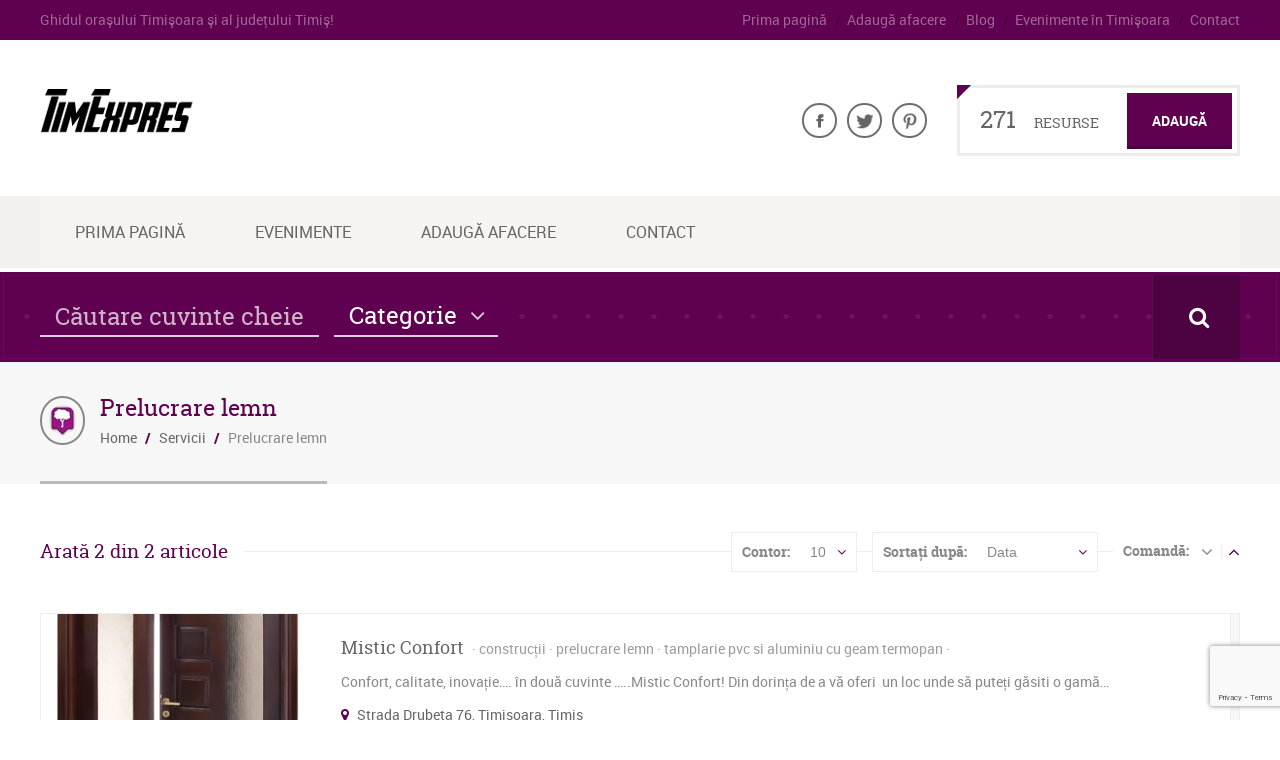

--- FILE ---
content_type: text/html; charset=UTF-8
request_url: https://www.timexpres.ro/cat/prelucrare-lemn/
body_size: 17225
content:
<!doctype html>
<!--[if IE 8]>
<html lang="ro-RO"  class="lang-ro_RO  ie ie8">
<![endif]-->
<!--[if !(IE 7) | !(IE 8)]><!-->
<html lang="ro-RO" class="lang-ro_RO ">
<!--<![endif]-->
<head>
	<meta charset="UTF-8" />
	<meta name="viewport" content="width=device-width" />
	<link rel="profile" href="https://gmpg.org/xfn/11" />
	<link rel="pingback" href="https://www.timexpres.ro/xmlrpc.php" />

		<link href="https://www.timexpres.ro/wp-content/uploads/2017/10/tefav.png" rel="icon" type="image/x-icon" />

	<script type="text/javascript">
		var ait = ait || {};
		ait.Ui = ait.Ui || {};

		if (window.location.hash) {
			ait.Ui.hash = window.location.hash;
			window.location.hash = "";
		}
	</script>

	

	
<script>
(function(i,s,o,g,r,a,m){i['GoogleAnalyticsObject']=r;i[r]=i[r]||function(){
(i[r].q=i[r].q||[]).push(arguments)},i[r].l=1*new Date();a=s.createElement(o),
m=s.getElementsByTagName(o)[0];a.async=1;a.src=g;m.parentNode.insertBefore(a,m)
})(window,document,'script','//www.google-analytics.com/analytics.js','ga');
ga('create', 'UA-109855856-1', 'auto');ga('send', 'pageview');
</script>

<meta name='robots' content='index, follow, max-image-preview:large, max-snippet:-1, max-video-preview:-1' />

	<!-- This site is optimized with the Yoast SEO plugin v19.11 - https://yoast.com/wordpress/plugins/seo/ -->
	<title>Prelucrarea lemnului - Tamplarie - Cherestea in Timisoara</title>
	<meta name="description" content="Companii ce ofera servicii de prelucrare a lemnului, tamparie personalizata din lemn si depozite locale de cherestea in Timisoara." />
	<link rel="canonical" href="https://www.timexpres.ro/cat/prelucrare-lemn/" />
	<meta property="og:locale" content="ro_RO" />
	<meta property="og:type" content="article" />
	<meta property="og:title" content="Prelucrarea lemnului - Tamplarie - Cherestea in Timisoara" />
	<meta property="og:description" content="Companii ce ofera servicii de prelucrare a lemnului, tamparie personalizata din lemn si depozite locale de cherestea in Timisoara." />
	<meta property="og:url" content="https://www.timexpres.ro/cat/prelucrare-lemn/" />
	<meta property="og:site_name" content="TimExpres.ro" />
	<meta name="twitter:card" content="summary_large_image" />
	<script type="application/ld+json" class="yoast-schema-graph">{"@context":"https://schema.org","@graph":[{"@type":"CollectionPage","@id":"https://www.timexpres.ro/cat/prelucrare-lemn/","url":"https://www.timexpres.ro/cat/prelucrare-lemn/","name":"Prelucrarea lemnului - Tamplarie - Cherestea in Timisoara","isPartOf":{"@id":"https://www.timexpres.ro/#website"},"primaryImageOfPage":{"@id":"https://www.timexpres.ro/cat/prelucrare-lemn/#primaryimage"},"image":{"@id":"https://www.timexpres.ro/cat/prelucrare-lemn/#primaryimage"},"thumbnailUrl":"https://www.timexpres.ro/wp-content/uploads/2016/04/Mistic-Confort.png","description":"Companii ce ofera servicii de prelucrare a lemnului, tamparie personalizata din lemn si depozite locale de cherestea in Timisoara.","breadcrumb":{"@id":"https://www.timexpres.ro/cat/prelucrare-lemn/#breadcrumb"},"inLanguage":"ro-RO"},{"@type":"ImageObject","inLanguage":"ro-RO","@id":"https://www.timexpres.ro/cat/prelucrare-lemn/#primaryimage","url":"https://www.timexpres.ro/wp-content/uploads/2016/04/Mistic-Confort.png","contentUrl":"https://www.timexpres.ro/wp-content/uploads/2016/04/Mistic-Confort.png","width":608,"height":759},{"@type":"BreadcrumbList","@id":"https://www.timexpres.ro/cat/prelucrare-lemn/#breadcrumb","itemListElement":[{"@type":"ListItem","position":1,"name":"Prima pagină","item":"https://www.timexpres.ro/"},{"@type":"ListItem","position":2,"name":"Servicii","item":"https://www.timexpres.ro/cat/servicii/"},{"@type":"ListItem","position":3,"name":"Prelucrare lemn"}]},{"@type":"WebSite","@id":"https://www.timexpres.ro/#website","url":"https://www.timexpres.ro/","name":"TimExpres.ro","description":"Ghidul oraşului Timişoara şi al judeţului Timiş!","publisher":{"@id":"https://www.timexpres.ro/#organization"},"potentialAction":[{"@type":"SearchAction","target":{"@type":"EntryPoint","urlTemplate":"https://www.timexpres.ro/?s={search_term_string}"},"query-input":"required name=search_term_string"}],"inLanguage":"ro-RO"},{"@type":"Organization","@id":"https://www.timexpres.ro/#organization","name":"TimExpres.ro","url":"https://www.timexpres.ro/","logo":{"@type":"ImageObject","inLanguage":"ro-RO","@id":"https://www.timexpres.ro/#/schema/logo/image/","url":"https://www.timexpres.ro/wp-content/uploads/2017/08/timexpreslogo.png","contentUrl":"https://www.timexpres.ro/wp-content/uploads/2017/08/timexpreslogo.png","width":153,"height":45,"caption":"TimExpres.ro"},"image":{"@id":"https://www.timexpres.ro/#/schema/logo/image/"},"sameAs":["https://www.facebook.com/TimExpres/"]}]}</script>
	<!-- / Yoast SEO plugin. -->



<script>
dataLayer = [[]];
</script>
<link rel="alternate" type="application/rss+xml" title="TimExpres.ro &raquo; Flux" href="https://www.timexpres.ro/feed/" />
<link rel="alternate" type="application/rss+xml" title="TimExpres.ro &raquo; Flux comentarii" href="https://www.timexpres.ro/comments/feed/" />
<link rel="alternate" type="application/rss+xml" title="TimExpres.ro &raquo; Flux Prelucrare lemn Categorie Articole" href="https://www.timexpres.ro/cat/prelucrare-lemn/feed/" />
<link rel="alternate" type="application/rss+xml" title="TimExpres.ro &raquo; Stories Feed" href="https://www.timexpres.ro/web-stories/feed/"><script type="text/javascript">
window._wpemojiSettings = {"baseUrl":"https:\/\/s.w.org\/images\/core\/emoji\/14.0.0\/72x72\/","ext":".png","svgUrl":"https:\/\/s.w.org\/images\/core\/emoji\/14.0.0\/svg\/","svgExt":".svg","source":{"concatemoji":"https:\/\/www.timexpres.ro\/wp-includes\/js\/wp-emoji-release.min.js?ver=6.1.9"}};
/*! This file is auto-generated */
!function(e,a,t){var n,r,o,i=a.createElement("canvas"),p=i.getContext&&i.getContext("2d");function s(e,t){var a=String.fromCharCode,e=(p.clearRect(0,0,i.width,i.height),p.fillText(a.apply(this,e),0,0),i.toDataURL());return p.clearRect(0,0,i.width,i.height),p.fillText(a.apply(this,t),0,0),e===i.toDataURL()}function c(e){var t=a.createElement("script");t.src=e,t.defer=t.type="text/javascript",a.getElementsByTagName("head")[0].appendChild(t)}for(o=Array("flag","emoji"),t.supports={everything:!0,everythingExceptFlag:!0},r=0;r<o.length;r++)t.supports[o[r]]=function(e){if(p&&p.fillText)switch(p.textBaseline="top",p.font="600 32px Arial",e){case"flag":return s([127987,65039,8205,9895,65039],[127987,65039,8203,9895,65039])?!1:!s([55356,56826,55356,56819],[55356,56826,8203,55356,56819])&&!s([55356,57332,56128,56423,56128,56418,56128,56421,56128,56430,56128,56423,56128,56447],[55356,57332,8203,56128,56423,8203,56128,56418,8203,56128,56421,8203,56128,56430,8203,56128,56423,8203,56128,56447]);case"emoji":return!s([129777,127995,8205,129778,127999],[129777,127995,8203,129778,127999])}return!1}(o[r]),t.supports.everything=t.supports.everything&&t.supports[o[r]],"flag"!==o[r]&&(t.supports.everythingExceptFlag=t.supports.everythingExceptFlag&&t.supports[o[r]]);t.supports.everythingExceptFlag=t.supports.everythingExceptFlag&&!t.supports.flag,t.DOMReady=!1,t.readyCallback=function(){t.DOMReady=!0},t.supports.everything||(n=function(){t.readyCallback()},a.addEventListener?(a.addEventListener("DOMContentLoaded",n,!1),e.addEventListener("load",n,!1)):(e.attachEvent("onload",n),a.attachEvent("onreadystatechange",function(){"complete"===a.readyState&&t.readyCallback()})),(e=t.source||{}).concatemoji?c(e.concatemoji):e.wpemoji&&e.twemoji&&(c(e.twemoji),c(e.wpemoji)))}(window,document,window._wpemojiSettings);
</script>
<style type="text/css">
img.wp-smiley,
img.emoji {
	display: inline !important;
	border: none !important;
	box-shadow: none !important;
	height: 1em !important;
	width: 1em !important;
	margin: 0 0.07em !important;
	vertical-align: -0.1em !important;
	background: none !important;
	padding: 0 !important;
}
</style>
	<link rel='stylesheet' id='wp-block-library-css' href='https://www.timexpres.ro/wp-includes/css/dist/block-library/style.min.css?ver=6.1.9' type='text/css' media='all' />
<link rel='stylesheet' id='classic-theme-styles-css' href='https://www.timexpres.ro/wp-includes/css/classic-themes.min.css?ver=1' type='text/css' media='all' />
<style id='global-styles-inline-css' type='text/css'>
body{--wp--preset--color--black: #000000;--wp--preset--color--cyan-bluish-gray: #abb8c3;--wp--preset--color--white: #ffffff;--wp--preset--color--pale-pink: #f78da7;--wp--preset--color--vivid-red: #cf2e2e;--wp--preset--color--luminous-vivid-orange: #ff6900;--wp--preset--color--luminous-vivid-amber: #fcb900;--wp--preset--color--light-green-cyan: #7bdcb5;--wp--preset--color--vivid-green-cyan: #00d084;--wp--preset--color--pale-cyan-blue: #8ed1fc;--wp--preset--color--vivid-cyan-blue: #0693e3;--wp--preset--color--vivid-purple: #9b51e0;--wp--preset--gradient--vivid-cyan-blue-to-vivid-purple: linear-gradient(135deg,rgba(6,147,227,1) 0%,rgb(155,81,224) 100%);--wp--preset--gradient--light-green-cyan-to-vivid-green-cyan: linear-gradient(135deg,rgb(122,220,180) 0%,rgb(0,208,130) 100%);--wp--preset--gradient--luminous-vivid-amber-to-luminous-vivid-orange: linear-gradient(135deg,rgba(252,185,0,1) 0%,rgba(255,105,0,1) 100%);--wp--preset--gradient--luminous-vivid-orange-to-vivid-red: linear-gradient(135deg,rgba(255,105,0,1) 0%,rgb(207,46,46) 100%);--wp--preset--gradient--very-light-gray-to-cyan-bluish-gray: linear-gradient(135deg,rgb(238,238,238) 0%,rgb(169,184,195) 100%);--wp--preset--gradient--cool-to-warm-spectrum: linear-gradient(135deg,rgb(74,234,220) 0%,rgb(151,120,209) 20%,rgb(207,42,186) 40%,rgb(238,44,130) 60%,rgb(251,105,98) 80%,rgb(254,248,76) 100%);--wp--preset--gradient--blush-light-purple: linear-gradient(135deg,rgb(255,206,236) 0%,rgb(152,150,240) 100%);--wp--preset--gradient--blush-bordeaux: linear-gradient(135deg,rgb(254,205,165) 0%,rgb(254,45,45) 50%,rgb(107,0,62) 100%);--wp--preset--gradient--luminous-dusk: linear-gradient(135deg,rgb(255,203,112) 0%,rgb(199,81,192) 50%,rgb(65,88,208) 100%);--wp--preset--gradient--pale-ocean: linear-gradient(135deg,rgb(255,245,203) 0%,rgb(182,227,212) 50%,rgb(51,167,181) 100%);--wp--preset--gradient--electric-grass: linear-gradient(135deg,rgb(202,248,128) 0%,rgb(113,206,126) 100%);--wp--preset--gradient--midnight: linear-gradient(135deg,rgb(2,3,129) 0%,rgb(40,116,252) 100%);--wp--preset--duotone--dark-grayscale: url('#wp-duotone-dark-grayscale');--wp--preset--duotone--grayscale: url('#wp-duotone-grayscale');--wp--preset--duotone--purple-yellow: url('#wp-duotone-purple-yellow');--wp--preset--duotone--blue-red: url('#wp-duotone-blue-red');--wp--preset--duotone--midnight: url('#wp-duotone-midnight');--wp--preset--duotone--magenta-yellow: url('#wp-duotone-magenta-yellow');--wp--preset--duotone--purple-green: url('#wp-duotone-purple-green');--wp--preset--duotone--blue-orange: url('#wp-duotone-blue-orange');--wp--preset--font-size--small: 13px;--wp--preset--font-size--medium: 20px;--wp--preset--font-size--large: 36px;--wp--preset--font-size--x-large: 42px;--wp--preset--spacing--20: 0.44rem;--wp--preset--spacing--30: 0.67rem;--wp--preset--spacing--40: 1rem;--wp--preset--spacing--50: 1.5rem;--wp--preset--spacing--60: 2.25rem;--wp--preset--spacing--70: 3.38rem;--wp--preset--spacing--80: 5.06rem;}:where(.is-layout-flex){gap: 0.5em;}body .is-layout-flow > .alignleft{float: left;margin-inline-start: 0;margin-inline-end: 2em;}body .is-layout-flow > .alignright{float: right;margin-inline-start: 2em;margin-inline-end: 0;}body .is-layout-flow > .aligncenter{margin-left: auto !important;margin-right: auto !important;}body .is-layout-constrained > .alignleft{float: left;margin-inline-start: 0;margin-inline-end: 2em;}body .is-layout-constrained > .alignright{float: right;margin-inline-start: 2em;margin-inline-end: 0;}body .is-layout-constrained > .aligncenter{margin-left: auto !important;margin-right: auto !important;}body .is-layout-constrained > :where(:not(.alignleft):not(.alignright):not(.alignfull)){max-width: var(--wp--style--global--content-size);margin-left: auto !important;margin-right: auto !important;}body .is-layout-constrained > .alignwide{max-width: var(--wp--style--global--wide-size);}body .is-layout-flex{display: flex;}body .is-layout-flex{flex-wrap: wrap;align-items: center;}body .is-layout-flex > *{margin: 0;}:where(.wp-block-columns.is-layout-flex){gap: 2em;}.has-black-color{color: var(--wp--preset--color--black) !important;}.has-cyan-bluish-gray-color{color: var(--wp--preset--color--cyan-bluish-gray) !important;}.has-white-color{color: var(--wp--preset--color--white) !important;}.has-pale-pink-color{color: var(--wp--preset--color--pale-pink) !important;}.has-vivid-red-color{color: var(--wp--preset--color--vivid-red) !important;}.has-luminous-vivid-orange-color{color: var(--wp--preset--color--luminous-vivid-orange) !important;}.has-luminous-vivid-amber-color{color: var(--wp--preset--color--luminous-vivid-amber) !important;}.has-light-green-cyan-color{color: var(--wp--preset--color--light-green-cyan) !important;}.has-vivid-green-cyan-color{color: var(--wp--preset--color--vivid-green-cyan) !important;}.has-pale-cyan-blue-color{color: var(--wp--preset--color--pale-cyan-blue) !important;}.has-vivid-cyan-blue-color{color: var(--wp--preset--color--vivid-cyan-blue) !important;}.has-vivid-purple-color{color: var(--wp--preset--color--vivid-purple) !important;}.has-black-background-color{background-color: var(--wp--preset--color--black) !important;}.has-cyan-bluish-gray-background-color{background-color: var(--wp--preset--color--cyan-bluish-gray) !important;}.has-white-background-color{background-color: var(--wp--preset--color--white) !important;}.has-pale-pink-background-color{background-color: var(--wp--preset--color--pale-pink) !important;}.has-vivid-red-background-color{background-color: var(--wp--preset--color--vivid-red) !important;}.has-luminous-vivid-orange-background-color{background-color: var(--wp--preset--color--luminous-vivid-orange) !important;}.has-luminous-vivid-amber-background-color{background-color: var(--wp--preset--color--luminous-vivid-amber) !important;}.has-light-green-cyan-background-color{background-color: var(--wp--preset--color--light-green-cyan) !important;}.has-vivid-green-cyan-background-color{background-color: var(--wp--preset--color--vivid-green-cyan) !important;}.has-pale-cyan-blue-background-color{background-color: var(--wp--preset--color--pale-cyan-blue) !important;}.has-vivid-cyan-blue-background-color{background-color: var(--wp--preset--color--vivid-cyan-blue) !important;}.has-vivid-purple-background-color{background-color: var(--wp--preset--color--vivid-purple) !important;}.has-black-border-color{border-color: var(--wp--preset--color--black) !important;}.has-cyan-bluish-gray-border-color{border-color: var(--wp--preset--color--cyan-bluish-gray) !important;}.has-white-border-color{border-color: var(--wp--preset--color--white) !important;}.has-pale-pink-border-color{border-color: var(--wp--preset--color--pale-pink) !important;}.has-vivid-red-border-color{border-color: var(--wp--preset--color--vivid-red) !important;}.has-luminous-vivid-orange-border-color{border-color: var(--wp--preset--color--luminous-vivid-orange) !important;}.has-luminous-vivid-amber-border-color{border-color: var(--wp--preset--color--luminous-vivid-amber) !important;}.has-light-green-cyan-border-color{border-color: var(--wp--preset--color--light-green-cyan) !important;}.has-vivid-green-cyan-border-color{border-color: var(--wp--preset--color--vivid-green-cyan) !important;}.has-pale-cyan-blue-border-color{border-color: var(--wp--preset--color--pale-cyan-blue) !important;}.has-vivid-cyan-blue-border-color{border-color: var(--wp--preset--color--vivid-cyan-blue) !important;}.has-vivid-purple-border-color{border-color: var(--wp--preset--color--vivid-purple) !important;}.has-vivid-cyan-blue-to-vivid-purple-gradient-background{background: var(--wp--preset--gradient--vivid-cyan-blue-to-vivid-purple) !important;}.has-light-green-cyan-to-vivid-green-cyan-gradient-background{background: var(--wp--preset--gradient--light-green-cyan-to-vivid-green-cyan) !important;}.has-luminous-vivid-amber-to-luminous-vivid-orange-gradient-background{background: var(--wp--preset--gradient--luminous-vivid-amber-to-luminous-vivid-orange) !important;}.has-luminous-vivid-orange-to-vivid-red-gradient-background{background: var(--wp--preset--gradient--luminous-vivid-orange-to-vivid-red) !important;}.has-very-light-gray-to-cyan-bluish-gray-gradient-background{background: var(--wp--preset--gradient--very-light-gray-to-cyan-bluish-gray) !important;}.has-cool-to-warm-spectrum-gradient-background{background: var(--wp--preset--gradient--cool-to-warm-spectrum) !important;}.has-blush-light-purple-gradient-background{background: var(--wp--preset--gradient--blush-light-purple) !important;}.has-blush-bordeaux-gradient-background{background: var(--wp--preset--gradient--blush-bordeaux) !important;}.has-luminous-dusk-gradient-background{background: var(--wp--preset--gradient--luminous-dusk) !important;}.has-pale-ocean-gradient-background{background: var(--wp--preset--gradient--pale-ocean) !important;}.has-electric-grass-gradient-background{background: var(--wp--preset--gradient--electric-grass) !important;}.has-midnight-gradient-background{background: var(--wp--preset--gradient--midnight) !important;}.has-small-font-size{font-size: var(--wp--preset--font-size--small) !important;}.has-medium-font-size{font-size: var(--wp--preset--font-size--medium) !important;}.has-large-font-size{font-size: var(--wp--preset--font-size--large) !important;}.has-x-large-font-size{font-size: var(--wp--preset--font-size--x-large) !important;}
.wp-block-navigation a:where(:not(.wp-element-button)){color: inherit;}
:where(.wp-block-columns.is-layout-flex){gap: 2em;}
.wp-block-pullquote{font-size: 1.5em;line-height: 1.6;}
</style>
<link rel='stylesheet' id='ait-claim-listing-frontend-css' href='https://www.timexpres.ro/wp-content/plugins/ait-claim-listing/design/css/frontend.css?ver=6.1.9' type='text/css' media='screen' />
<link rel='stylesheet' id='ait-get-directions-frontend-css' href='https://www.timexpres.ro/wp-content/plugins/ait-get-directions/design/css/frontend.css?ver=6.1.9' type='text/css' media='screen' />
<link rel='stylesheet' id='ait-item-extension-frontend-css' href='https://www.timexpres.ro/wp-content/plugins/ait-item-extension/design/css/frontend.css?ver=6.1.9' type='text/css' media='screen' />
<link rel='stylesheet' id='rs-plugin-settings-css' href='https://www.timexpres.ro/wp-content/plugins/revslider/public/assets/css/rs6.css?ver=6.1.7' type='text/css' media='all' />
<style id='rs-plugin-settings-inline-css' type='text/css'>
#rs-demo-id {}
</style>
<link rel='stylesheet' id='jquery-colorbox-css' href='https://www.timexpres.ro/wp-content/themes/cityguide/ait-theme/assets/colorbox/colorbox.min.css?ver=1.4.27' type='text/css' media='all' />
<link rel='stylesheet' id='element-placeholder-css' href='https://www.timexpres.ro/wp-content/themes/cityguide/ait-theme/assets/ait/element-placeholder.css?ver=4.1.14' type='text/css' media='all' />
<link rel='stylesheet' id='jquery-selectbox-css' href='https://www.timexpres.ro/wp-content/themes/cityguide/design/css/libs/jquery.selectbox.css?ver=6.1.9' type='text/css' media='all' />
<link rel='stylesheet' id='jquery-select2-css' href='https://www.timexpres.ro/wp-content/themes/cityguide/design/css/libs/jquery.select2-3.5.1.css?ver=6.1.9' type='text/css' media='all' />
<link rel='stylesheet' id='font-awesome-css' href='https://www.timexpres.ro/wp-content/themes/cityguide/design/css/libs/font-awesome.css?ver=6.1.9' type='text/css' media='all' />
<link rel='stylesheet' id='jquery-ui-css-css' href='https://www.timexpres.ro/wp-content/themes/cityguide/ait-theme/assets/jquery-ui-css/jquery-ui.css?ver=1.8.24' type='text/css' media='all' />
<link rel='stylesheet' id='elm-search-form-base-css' href='https://www.timexpres.ro/wp-content/themes/cityguide/ait-theme/elements/search-form/design/css/base-style.css?ver=6.1.9' type='text/css' media='all' />
<link rel='stylesheet' id='ait-theme-main-base-style-css' href='https://www.timexpres.ro/wp-content/uploads/cache/cityguide/base-4.1.14.css?ver=1750835753' type='text/css' media='all' />
<link rel='stylesheet' id='ait-theme-main-style-css' href='https://www.timexpres.ro/wp-content/uploads/cache/cityguide/style-4.1.14.css?ver=1750835753' type='text/css' media='all' />
<style id='ait-theme-main-style-inline-css' type='text/css'>
#elm-search-form-4-main{background-repeat:repeat;background-attachment:scroll;background-position:top center;margin-top:px;padding-top:px;padding-bottom:px;margin-bottom:px;}.elements-sidebar-wrap #elm-search-form-4-main{margin-top:px;padding-top:px;padding-bottom:px;margin-bottom:px;}#elm-search-form-4-main.fullsize #elm-search-form-4 .google-map-container{border-left-width:0px;border-right-width:0px;}.elm-search-form-4{clear:both;}#elm-content-6-main{background-repeat:repeat;background-attachment:scroll;background-position:top center;margin-top:px;padding-top:px;padding-bottom:px;margin-bottom:px;}.elements-sidebar-wrap #elm-content-6-main{margin-top:px;padding-top:px;padding-bottom:px;margin-bottom:px;}.elm-content-6{clear:both;}#elm-comments-7-main{background-repeat:repeat;background-attachment:scroll;background-position:top center;margin-top:px;padding-top:px;padding-bottom:px;margin-bottom:px;}.elements-sidebar-wrap #elm-comments-7-main{margin-top:px;padding-top:px;padding-bottom:px;margin-bottom:px;}.elm-comments-7{clear:both;}
</style>
<link rel='stylesheet' id='ait-preloading-effects-css' href='https://www.timexpres.ro/wp-content/uploads/cache/cityguide/preloading-4.1.14.css?ver=1750835753' type='text/css' media='all' />
<link rel='stylesheet' id='ait-typography-style-css' href='https://www.timexpres.ro/wp-content/uploads/cache/cityguide/typography-4.1.14-ro_RO.css?ver=1750835753' type='text/css' media='all' />
<script type='text/javascript' src='https://www.timexpres.ro/wp-includes/js/jquery/jquery.min.js?ver=3.6.1' id='jquery-core-js'></script>
<script type='text/javascript' src='https://www.timexpres.ro/wp-includes/js/jquery/jquery-migrate.min.js?ver=3.3.2' id='jquery-migrate-js'></script>
<script type='text/javascript' src='https://maps.google.com/maps/api/js?language=en&#038;key=AIzaSyCVJ0iunbQF1wGvYuZbGjCjd86s15lCFOU&#038;ver=6.1.9' id='googlemaps-api-js'></script>
<script type='text/javascript' src='https://www.timexpres.ro/wp-content/themes/cityguide/ait-theme/assets/colorbox/jquery.colorbox.min.js?ver=1.4.27' id='jquery-colorbox-js'></script>
<script type='text/javascript' src='https://www.timexpres.ro/wp-content/plugins/ait-get-directions/design/js/libs/RouteBoxer.js?ver=6.1.9' id='googlemaps-routeBoxer-js'></script>
<script type='text/javascript' src='https://www.timexpres.ro/wp-content/themes/cityguide/ait-theme/assets/modernizr/modernizr.touch.js?ver=2.6.2' id='modernizr-js'></script>
<script type='text/javascript' src='https://www.timexpres.ro/wp-content/plugins/ait-get-directions/design/js/script.js?ver=6.1.9' id='ait-get-directions-frontend-js'></script>
<script type='text/javascript' src='https://www.timexpres.ro/wp-content/plugins/ait-item-reviews/design/js/stars.js?ver=6.1.9' id='ait-jquery-reviews-stars-js'></script>
<script type='text/javascript' src='https://www.timexpres.ro/wp-content/plugins/revslider/public/assets/js/revolution.tools.min.js?ver=6.0' id='tp-tools-js'></script>
<script type='text/javascript' src='https://www.timexpres.ro/wp-content/plugins/revslider/public/assets/js/rs6.min.js?ver=6.1.7' id='revmin-js'></script>
<link rel="https://api.w.org/" href="https://www.timexpres.ro/wp-json/" /><link rel="EditURI" type="application/rsd+xml" title="RSD" href="https://www.timexpres.ro/xmlrpc.php?rsd" />
<link rel="wlwmanifest" type="application/wlwmanifest+xml" href="https://www.timexpres.ro/wp-includes/wlwmanifest.xml" />
<meta name="generator" content="WordPress 6.1.9" />

		<!-- GA Google Analytics @ https://m0n.co/ga -->
		<script>
			(function(i,s,o,g,r,a,m){i['GoogleAnalyticsObject']=r;i[r]=i[r]||function(){
			(i[r].q=i[r].q||[]).push(arguments)},i[r].l=1*new Date();a=s.createElement(o),
			m=s.getElementsByTagName(o)[0];a.async=1;a.src=g;m.parentNode.insertBefore(a,m)
			})(window,document,'script','https://www.google-analytics.com/analytics.js','ga');
			ga('create', 'G-HPZXDZECH4', 'auto');
			ga('send', 'pageview');
		</script>

			<script type="text/javascript">
			var AitSettings = {"home":{"url":"https:\/\/www.timexpres.ro"},"ajax":{"url":"https:\/\/www.timexpres.ro\/wp-admin\/admin-ajax.php","actions":[]},"paths":{"theme":"https:\/\/www.timexpres.ro\/wp-content\/themes\/cityguide","css":"https:\/\/www.timexpres.ro\/wp-content\/themes\/cityguide\/design\/css","js":"https:\/\/www.timexpres.ro\/wp-content\/themes\/cityguide\/design\/js","img":"https:\/\/www.timexpres.ro\/wp-content\/themes\/cityguide\/design\/img"},"l10n":{"datetimes":{"dateFormat":"MM d, yy","startOfWeek":"1"}}}		</script>
		<link rel="amphtml" href="https://www.timexpres.ro/cat/prelucrare-lemn/amp/"><meta name="generator" content="Powered by Slider Revolution 6.1.7 - responsive, Mobile-Friendly Slider Plugin for WordPress with comfortable drag and drop interface." />
<script type="text/javascript">function setREVStartSize(e){			
			try {								
				var pw = document.getElementById(e.c).parentNode.offsetWidth,
					newh;
				pw = pw===0 || isNaN(pw) ? window.innerWidth : pw;
				e.tabw = e.tabw===undefined ? 0 : parseInt(e.tabw);
				e.thumbw = e.thumbw===undefined ? 0 : parseInt(e.thumbw);
				e.tabh = e.tabh===undefined ? 0 : parseInt(e.tabh);
				e.thumbh = e.thumbh===undefined ? 0 : parseInt(e.thumbh);
				e.tabhide = e.tabhide===undefined ? 0 : parseInt(e.tabhide);
				e.thumbhide = e.thumbhide===undefined ? 0 : parseInt(e.thumbhide);
				e.mh = e.mh===undefined || e.mh=="" || e.mh==="auto" ? 0 : parseInt(e.mh,0);		
				if(e.layout==="fullscreen" || e.l==="fullscreen") 						
					newh = Math.max(e.mh,window.innerHeight);				
				else{					
					e.gw = Array.isArray(e.gw) ? e.gw : [e.gw];
					for (var i in e.rl) if (e.gw[i]===undefined || e.gw[i]===0) e.gw[i] = e.gw[i-1];					
					e.gh = e.el===undefined || e.el==="" || (Array.isArray(e.el) && e.el.length==0)? e.gh : e.el;
					e.gh = Array.isArray(e.gh) ? e.gh : [e.gh];
					for (var i in e.rl) if (e.gh[i]===undefined || e.gh[i]===0) e.gh[i] = e.gh[i-1];
										
					var nl = new Array(e.rl.length),
						ix = 0,						
						sl;					
					e.tabw = e.tabhide>=pw ? 0 : e.tabw;
					e.thumbw = e.thumbhide>=pw ? 0 : e.thumbw;
					e.tabh = e.tabhide>=pw ? 0 : e.tabh;
					e.thumbh = e.thumbhide>=pw ? 0 : e.thumbh;					
					for (var i in e.rl) nl[i] = e.rl[i]<window.innerWidth ? 0 : e.rl[i];
					sl = nl[0];									
					for (var i in nl) if (sl>nl[i] && nl[i]>0) { sl = nl[i]; ix=i;}															
					var m = pw>(e.gw[ix]+e.tabw+e.thumbw) ? 1 : (pw-(e.tabw+e.thumbw)) / (e.gw[ix]);					

					newh =  (e.type==="carousel" && e.justify==="true" ? e.gh[ix] : (e.gh[ix] * m)) + (e.tabh + e.thumbh);
				}			
				
				if(window.rs_init_css===undefined) window.rs_init_css = document.head.appendChild(document.createElement("style"));					
				document.getElementById(e.c).height = newh;
				window.rs_init_css.innerHTML += "#"+e.c+"_wrapper { height: "+newh+"px }";				
			} catch(e){
				console.log("Failure at Presize of Slider:" + e)
			}					   
		  };</script>

	
</head>

<body data-rsssl=1 class="archive tax-ait-items term-prelucrare-lemn term-420 element-sidebars-boundary-start element-content element-comments element-sidebars-boundary-end element-page-title element-search-form layout-wide preloading-enabled sticky-menu-enabled reviews-enabled search-form-type-1">

	<div id="page" class="hfeed page-container header-one">


		<header id="masthead" class="site-header" role="banner">

			<div class="top-bar">
				<div class="grid-main">

				<p class="site-description">Ghidul oraşului Timişoara şi al judeţului Timiş!</p>


<div class="nav-menu-container nav-menu-header megaWrapper"><ul class="ait-megamenu"><li ><a href="https://www.timexpres.ro/" title="Prima pagină">Prima pagină</a></li><li class="page_item page-item-8391"><a href="https://www.timexpres.ro/adauga-afacere/">Adaugă afacere</a></li><li class="page_item page-item-5019 current_page_parent"><a href="https://www.timexpres.ro/blog/">Blog</a></li><li class="page_item page-item-11779"><a href="https://www.timexpres.ro/evenimente-in-timisoara/">Evenimente în Timişoara</a></li><li class="page_item page-item-4177"><a href="https://www.timexpres.ro/contact/">Contact</a></li></ul></div>

				</div>
			</div>

			<div class="header-container grid-main">

				<div class="site-logo">
					<a href="https://www.timexpres.ro/" title="TimExpres.ro" rel="home"><img src="https://www.timexpres.ro/wp-content/uploads/2017/08/timexpreslogo.png" alt="logo" /></a>

				</div>

				<div class="site-tools">


<div class="header-resources">

	<span class="resources-data">
		<span class="resources-count">271</span>
		<span class="resources-text">Resurse</span>
	</span>
	<a href="https://www.timexpres.ro/adauga-afacere/" class="resources-button ait-sc-button">Adaugă</a>

</div>

<div class="social-icons">
	<ul><!--
			--><li>
				<a href="http://www.facebook.com/TimExpres" target="_blank">
					<img src="https://www.timexpres.ro/wp-content/themes/cityguide/design/img/ico/ico_facebook.png" class="s-icon s-icon-light" alt="icon" />
					<img src="https://www.timexpres.ro/wp-content/themes/cityguide/design/img/ico/ico_facebook_dark.png" class="s-icon s-icon-dark" alt="icon" />
					<span class="s-title">Facebook</span>
				</a>
			</li><!--
			--><li>
				<a href="https://twitter.com/TimExpres" target="_blank">
					<img src="https://www.timexpres.ro/wp-content/themes/cityguide/design/img/ico/ico_twitter.png" class="s-icon s-icon-light" alt="icon" />
					<img src="https://www.timexpres.ro/wp-content/themes/cityguide/design/img/ico/ico_twitter_dark.png" class="s-icon s-icon-dark" alt="icon" />
					<span class="s-title">Twitter</span>
				</a>
			</li><!--
			--><li>
				<a href="https://ro.pinterest.com/timexpres/" target="_blank">
					<img src="https://www.timexpres.ro/wp-content/themes/cityguide/design/img/ico/ico_pinterest.png" class="s-icon s-icon-light" alt="icon" />
					<img src="https://www.timexpres.ro/wp-content/themes/cityguide/design/img/ico/ico_pinterest_dark.png" class="s-icon s-icon-dark" alt="icon" />
					<span class="s-title">Pinterest</span>
				</a>
			</li><!--
	--></ul>
</div>

				</div>

			</div>


				<div class="menu-container">
					<div class="grid-main">
						<nav class="main-nav" role="navigation">

							<div class="main-nav-wrap">
								<h3 class="menu-toggle">Meniu</h3>
								<div class="nav-menu-container nav-menu-main megaWrapper"><ul id="menu-main-menu" class="ait-megamenu"><li id="menu-item-11776" class="menu-item menu-item-type-post_type menu-item-object-page menu-item-home"><a href="https://www.timexpres.ro/">Prima Pagină</a></li>
<li id="menu-item-11781" class="menu-item menu-item-type-post_type menu-item-object-page"><a href="https://www.timexpres.ro/evenimente-in-timisoara/">Evenimente</a></li>
<li id="menu-item-11777" class="menu-item menu-item-type-post_type menu-item-object-page"><a href="https://www.timexpres.ro/adauga-afacere/">Adaugă afacere</a></li>
<li id="menu-item-11778" class="menu-item menu-item-type-post_type menu-item-object-page"><a href="https://www.timexpres.ro/contact/">Contact</a></li>
</ul></div>
							</div>
						</nav>
					</div>
				</div>
		</header><!-- #masthead -->

			<div class="sticky-menu menu-container" >
				<div class="grid-main">
					<div class="site-logo">
						<a href="https://www.timexpres.ro/" title="TimExpres.ro" rel="home"><img src="https://www.timexpres.ro/wp-content/uploads/2017/08/timexpreslogo.png" alt="logo" /></a>
					</div>
					<nav class="main-nav">
						<!-- wp menu here -->
					</nav>
				</div>
			</div>



		 

	








<div id="elm-search-form-4" class="elm-search-form ">

	<div id="elm-search-form-4-container" class="search-form-container search-form-type-1">
		<form action="https://www.timexpres.ro/" method="get" class="search-form">

			<div class="elm-wrapper inputs-container">
				<div class="elm-wrapper">
					<div class="search-content">

									<input type="text" name="s" id="searchinput-text" placeholder="Căutare cuvinte cheie" class="searchinput" value="" />


										<div class="category-search-wrap">
			<span class="category-clear"><i class="fa fa-times"></i></span>
			<select data-placeholder="Categorie" name="category" class="category-search default-disabled" style="display: none;">
			<option label="-"></option>
			<option value="370">Artă și Cultură</option><option value="371">&nbsp;&nbsp;Centre Culturale</option><option value="372">&nbsp;&nbsp;&nbsp;&nbsp;Fundatii</option><option value="373">&nbsp;&nbsp;Expoziții</option><option value="374">&nbsp;&nbsp;Galerii de Artă</option><option value="377">&nbsp;&nbsp;Librării</option><option value="375">&nbsp;&nbsp;Muzee</option><option value="376">&nbsp;&nbsp;Teatre</option><option value="283">Auto/Moto</option><option value="296">&nbsp;&nbsp;Asigurări/RCA</option><option value="449">&nbsp;&nbsp;Benzinării</option><option value="291">&nbsp;&nbsp;Birouri Acte</option><option value="295">&nbsp;&nbsp;Copiere Chei</option><option value="288">&nbsp;&nbsp;Dealeri Auto</option><option value="290">&nbsp;&nbsp;Închirieri Auto</option><option value="297">&nbsp;&nbsp;Inmatriculari masini</option><option value="292">&nbsp;&nbsp;Parcări</option><option value="284">&nbsp;&nbsp;Piese de schimb</option><option value="287">&nbsp;&nbsp;Școli de șoferi</option><option value="285">&nbsp;&nbsp;Service-uri și Mecanici</option><option value="286">&nbsp;&nbsp;Spălătorii</option><option value="293">&nbsp;&nbsp;Tractări Auto</option><option value="452">&nbsp;&nbsp;Vulcanizări</option><option value="327">Cazare</option><option value="328">&nbsp;&nbsp;Hoteluri și Moteluri</option><option value="329">&nbsp;&nbsp;&nbsp;&nbsp;Hoteluri ****</option><option value="330">&nbsp;&nbsp;Pensiuni</option><option value="298">Educație</option><option value="299">&nbsp;&nbsp;Biblioteci</option><option value="302">&nbsp;&nbsp;Cluburi After School</option><option value="300">&nbsp;&nbsp;Cursuri de Calificare</option><option value="305">&nbsp;&nbsp;Cursuri limbi straine</option><option value="306">&nbsp;&nbsp;Dezvoltare personala</option><option value="301">&nbsp;&nbsp;Grădinițe</option><option value="303">&nbsp;&nbsp;Școli și Licee</option><option value="304">&nbsp;&nbsp;Universități</option><option value="369">Instituții publice</option><option value="378">NON-STOP</option><option value="428">Obiective Turistice</option><option value="307">Sănătate</option><option value="311">&nbsp;&nbsp;Cabinete Medicale</option><option value="314">&nbsp;&nbsp;&nbsp;&nbsp;Cardiologie</option><option value="316">&nbsp;&nbsp;&nbsp;&nbsp;ORL</option><option value="313">&nbsp;&nbsp;&nbsp;&nbsp;Ortopedie</option><option value="315">&nbsp;&nbsp;&nbsp;&nbsp;Psihologie</option><option value="312">&nbsp;&nbsp;&nbsp;&nbsp;Stomatologie</option><option value="323">&nbsp;&nbsp;Chirurgie estetica</option><option value="310">&nbsp;&nbsp;Clinici Private</option><option value="322">&nbsp;&nbsp;Dermatologie si Estetica</option><option value="317">&nbsp;&nbsp;Farmacii</option><option value="318">&nbsp;&nbsp;Plafar/Produse Naturiste</option><option value="309">&nbsp;&nbsp;Policlinici</option><option value="319">&nbsp;&nbsp;Recuperare și Fizioterapie</option><option value="321">&nbsp;&nbsp;Serviciul de asistenţă medicală la domiciliu pentru nou-născuţi și proaspete mămici.</option><option value="308">&nbsp;&nbsp;Spitale</option><option value="379">Servicii</option><option value="400">&nbsp;&nbsp;Advertising</option><option value="401">&nbsp;&nbsp;Agentii de voiaj</option><option value="403">&nbsp;&nbsp;Agenţii evenimente</option><option value="396">&nbsp;&nbsp;Amenajări Interioare</option><option value="413">&nbsp;&nbsp;Amenajari spatii verzi</option><option value="405">&nbsp;&nbsp;Aranjamente florale evenimente</option><option value="382">&nbsp;&nbsp;Avocați/Mediatori</option><option value="416">&nbsp;&nbsp;Certificari energetice</option><option value="411">&nbsp;&nbsp;Climatizare</option><option value="425">&nbsp;&nbsp;Clinici veterinare</option><option value="404">&nbsp;&nbsp;Cofetarii</option><option value="395">&nbsp;&nbsp;Construcții</option><option value="386">&nbsp;&nbsp;Consultanță Nutrițională</option><option value="380">&nbsp;&nbsp;Contabilitate</option><option value="389">&nbsp;&nbsp;Curățenie</option><option value="385">&nbsp;&nbsp;Curierat</option><option value="424">&nbsp;&nbsp;Farmacii si cosmetica canina</option><option value="388">&nbsp;&nbsp;Finanțe</option><option value="381">&nbsp;&nbsp;Fiscalitate</option><option value="406">&nbsp;&nbsp;Focuri de artificii</option><option value="419">&nbsp;&nbsp;Fonduri Europene</option><option value="402">&nbsp;&nbsp;Fotografii evenimente</option><option value="426">&nbsp;&nbsp;Frumusete si cosmetica</option><option value="410">&nbsp;&nbsp;Inchirieri rochii ocazie</option><option value="394">&nbsp;&nbsp;Instalatori</option><option value="409">&nbsp;&nbsp;Make-up Studios</option><option value="384">&nbsp;&nbsp;Notari Publici</option><option value="390">&nbsp;&nbsp;Pază și Protecție</option><option value="420">&nbsp;&nbsp;Prelucrare lemn</option><option value="393">&nbsp;&nbsp;Reparații Audio TV</option><option value="399">&nbsp;&nbsp;Reparații Biciclete</option><option value="392">&nbsp;&nbsp;Reparații Frigorifice</option><option value="412">&nbsp;&nbsp;Reparatii si vanzare ceasuri</option><option value="397">&nbsp;&nbsp;Reparații Telefoane</option><option value="612">&nbsp;&nbsp;Sali evenimente</option><option value="417">&nbsp;&nbsp;Tamplarie PVC si aluminiu cu geam termopan</option><option value="391">&nbsp;&nbsp;Tipografii</option><option value="383">&nbsp;&nbsp;Traduceri</option><option value="415">&nbsp;&nbsp;Transport</option><option value="387">&nbsp;&nbsp;Webdesign și Marketing Online</option><option value="350">Shopping</option><option value="357">&nbsp;&nbsp;Articole Copii</option><option value="365">&nbsp;&nbsp;Biciclete și Piese</option><option value="353">&nbsp;&nbsp;Birotică și Papetărie</option><option value="358">&nbsp;&nbsp;Cadouri</option><option value="351">&nbsp;&nbsp;Centre și Galerii Comerciale</option><option value="364">&nbsp;&nbsp;Echipament Sportiv</option><option value="363">&nbsp;&nbsp;Electronice și Electrocasnice</option><option value="359">&nbsp;&nbsp;Florării</option><option value="360">&nbsp;&nbsp;Handmade</option><option value="356">&nbsp;&nbsp;Îmbrăcăminte și Încălțăminte</option><option value="367">&nbsp;&nbsp;Jucării</option><option value="352">&nbsp;&nbsp;Magazine Alimentare</option><option value="362">&nbsp;&nbsp;Magazine Bijuterii</option><option value="422">&nbsp;&nbsp;Magazine rochii de mireasa si nunti</option><option value="407">&nbsp;&nbsp;Magazine saltele si accesorii</option><option value="354">&nbsp;&nbsp;Materiale de Construcții și Sanitare</option><option value="368">&nbsp;&nbsp;Parfumerii</option><option value="366">&nbsp;&nbsp;Telefoane Mobile</option><option value="355">&nbsp;&nbsp;Unelte și Scule</option><option value="344">Sport</option><option value="348">&nbsp;&nbsp;Arte Marțiale</option><option value="345">&nbsp;&nbsp;Cluburi Sportive</option><option value="346">&nbsp;&nbsp;Fitness și Culturism</option><option value="349">&nbsp;&nbsp;Squash</option><option value="347">&nbsp;&nbsp;Terenuri de Sport</option><option value="331">Timp liber</option><option value="342">&nbsp;&nbsp;Agrement</option><option value="337">&nbsp;&nbsp;Biliard</option><option value="338">&nbsp;&nbsp;Bowling</option><option value="332">&nbsp;&nbsp;Cafenele</option><option value="333">&nbsp;&nbsp;Ceainării</option><option value="334">&nbsp;&nbsp;Cluburi</option><option value="339">&nbsp;&nbsp;Darts</option><option value="340">&nbsp;&nbsp;Karting</option><option value="341">&nbsp;&nbsp;Pub-uri</option><option value="336">&nbsp;&nbsp;Saune/Saline</option><option value="335">&nbsp;&nbsp;Stranduri/Piscine</option><option value="343">&nbsp;&nbsp;Video gaming - Internet Cafe</option><option value="324">Turism</option><option value="325">&nbsp;&nbsp;Agenții de Turism</option><option value="326">&nbsp;&nbsp;Centre Informare</option><option value="276">Unde mâncăm?</option><option value="282">&nbsp;&nbsp;Brutării</option><option value="280">&nbsp;&nbsp;Cantine</option><option value="281">&nbsp;&nbsp;Cofetării și Patiserii</option><option value="279">&nbsp;&nbsp;Fast-Food-uri</option><option value="277">&nbsp;&nbsp;Pizzerii</option><option value="278">&nbsp;&nbsp;Restaurante</option>
			</select>
		</div>





						<input type="hidden" name="a" value="true" /> <!-- Advanced search -->
						<!-- Advanced search -->

						<div class="searchsubmit"></div>

						<input type="submit" value="Caută" class="searchsubmit" />
					</div>
				</div>
			</div>

		</form>
	</div>

</div>

<script id="elm-search-form-4-script">
//jQuery(window).load(function(){
jQuery(document).ready(function(){
		if(!isResponsive(1024)){
			jQuery("#elm-search-form-4-main").waypoint(function(){
				jQuery("#elm-search-form-4-main").addClass('load-finished');
			}, { triggerOnce: true, offset: "95%" });
		} else {
			jQuery("#elm-search-form-4-main").addClass('load-finished');
		}



	var select2Settings = {
		dropdownAutoWidth : true
	};

	jQuery('#elm-search-form-4').find('select').select2(select2Settings).on("select2-close", function() {
		// fired to the original element when the dropdown closes
		jQuery('.select2-drop').removeClass('select2-drop-active');

		// replace all &nbsp;
		var regPattern = "&nbsp;";
		jQuery('#elm-search-form-4 .category-search .select2-chosen').html(jQuery('#elm-search-form-4 .category-search .select2-chosen').html().replace(new RegExp(regPattern, "g"), ''));
		if(jQuery('#elm-search-form-4 .location-search .select2-chosen').length > 0) {
			jQuery('#elm-search-form-4 .location-search .select2-chosen').html(jQuery('#elm-search-form-4 .location-search .select2-chosen').html().replace(new RegExp(regPattern, "g"), ''));
		}
	});

	jQuery('#elm-search-form-4').find('select').select2(select2Settings).on("select2-loaded", function() {
		// fired to the original element when the dropdown closes
		jQuery('#elm-search-form-4').find('.select2-container').removeAttr('style');
	});

	if(isMobile()){
		jQuery('#elm-search-form-4 .category-search-wrap').find('select').select2(select2Settings).on("select2-selecting", function(val, choice) {
			if(val != ""){
				jQuery('#elm-search-form-4').find('.category-clear').addClass('clear-visible');
			}
		});
		jQuery('#elm-search-form-4 .location-search-wrap').find('select').select2(select2Settings).on("select2-selecting", function(val, choice) {
			if(val != ""){
				jQuery('#elm-search-form-4').find('.location-clear').addClass('clear-visible');
			}
		});
	} else {
		jQuery('#elm-search-form-4').find('.category-search-wrap').hover(function(){
			if(jQuery(this).find('select').select2("val") != ""){
				jQuery(this).find('.category-clear').addClass('clear-visible');
			}
		},function(){
			if(jQuery(this).find('select').select2("val") != ""){
				jQuery(this).find('.category-clear').removeClass('clear-visible');
			}
		});

		jQuery('#elm-search-form-4').find('.location-search-wrap').hover(function(){
			if(jQuery(this).find('select').select2("val") != ""){
				jQuery(this).find('.location-clear').addClass('clear-visible');
			}
		},function(){
			if(jQuery(this).find('select').select2("val") != ""){
				jQuery(this).find('.location-clear').removeClass('clear-visible');
			}
		});
	}


	jQuery('#elm-search-form-4').find('.radius').hover(function(){
		jQuery(this).find('.radius-clear').addClass('clear-visible');
	},function(){
		jQuery(this).find('.radius-clear').removeClass('clear-visible');
	});

	jQuery('#elm-search-form-4').find('.category-clear').click(function(){
		jQuery('#elm-search-form-4').find('.category-search-wrap select').select2("val", "");
		jQuery(this).removeClass('clear-visible');
	});
	jQuery('#elm-search-form-4').find('.location-clear').click(function(){
		jQuery('#elm-search-form-4').find('.location-search-wrap select').select2("val", "");
		jQuery(this).removeClass('clear-visible');
	});


	/* RADIUS SCRIPT */
	var lat,
		lon,
		tmp = [];
	window.location.search
	//.replace ( "?", "" )
	// this is better, there might be a question mark inside
	.substr(1)
	.split("&")
	.forEach(function (item) {
		tmp = item.split("=");
		if (tmp[0] === 'lat'){
			lat = decodeURIComponent(tmp[1]);
		}
		if (tmp[0] === 'lon'){
			lon = decodeURIComponent(tmp[1]);
		}
	});
	var coordinatesSet = false;
	if(typeof lat != 'undefined' & typeof lon != 'undefined') {
		coordinatesSet = true;
	}

	var $headerMap = jQuery("#elm-header-map-3-container");

	var $radiusContainer = jQuery('#elm-search-form-4 .radius');
	var $radiusToggle = $radiusContainer.find('.radius-toggle');
	var $radiusDisplay = $radiusContainer.find('.radius-display');
	var $radiusPopup = $radiusContainer.find('.radius-popup-container');

	$radiusToggle.click(function(e, invoker){
		if (typeof invoker != 'undefined') {
			if(invoker.indexOf('advanced-search') > -1) {
				coordinatesSet = true;
			}
			if(invoker.indexOf('reset-geodata') > -1) {
				coordinatesSet = false;
			}
		}

		jQuery(this).removeClass('radius-input-visible').addClass('radius-input-hidden');
		$radiusContainer.find('input').each(function(){
			jQuery(this).removeAttr('disabled');
		});
		$radiusDisplay.removeClass('radius-input-hidden').addClass('radius-input-visible');
		if(typeof invoker == 'undefined' || invoker.indexOf('radius-already-selected') == -1) {
			openRadiusPopup();
		}

		if(!coordinatesSet) {
			setGeoData();
		}

		$radiusDisplay.find('.radius-value').html($radiusPopup.find('input').val());
	});

	$radiusDisplay.click(function(){
		openRadiusPopup();
		if(!coordinatesSet) {
			setGeoData();
		}
	});
	$radiusDisplay.find('.radius-clear').click(function(e){
		e.stopPropagation();
		$radiusDisplay.removeClass('radius-input-visible').addClass('radius-input-hidden');
		$radiusContainer.find('input').each(function(){
			jQuery(this).attr('disabled', true);
		});
		$radiusPopup.find('.radius-popup-close').trigger('click');
		$radiusToggle.removeClass('radius-input-hidden').addClass('radius-input-visible');
	});
	$radiusPopup.find('.radius-popup-close').click(function(e){
		e.stopPropagation();
		$radiusPopup.removeClass('radius-input-visible').addClass('radius-input-hidden');
	});
	$radiusPopup.find('input').change(function(){
		$radiusDisplay.find('.radius-value').html(jQuery(this).val());
	});

	/* RADIUS SCRIPT */


	/* AUTO GROW SEARCH INPUT */

	var $searchInput = jQuery('#searchinput-text');

	jQuery(document).one('search-recalc', searchAutoGrow());
	searchAutoGrow();

	function searchAutoGrow() {
		var $searchInputWidth = $searchInput.width(),
			$searchInputMaxWidth = $searchInput.closest('.elm-wrapper').width() - $searchInput.parent().width() + $searchInputWidth - 10;

		$searchInput.autoGrowInput({
			minWidth: $searchInputWidth,
			maxWidth: $searchInputMaxWidth,
			comfortZone: 0
		});

		$searchInput.trigger('search-recalc');
	}

});

function openRadiusPopup() {
	var $radiusContainer = jQuery('#elm-search-form-4 .radius');
	var $radiusPopup = $radiusContainer.find('.radius-popup-container');

	$radiusPopup.removeClass('radius-input-hidden').addClass('radius-input-visible');
}

function setGeoData() {
	if(navigator.geolocation) {
		navigator.geolocation.getCurrentPosition(function(position) {
			var pos = new google.maps.LatLng(position.coords.latitude, position.coords.longitude);
			jQuery("#latitude-search").attr('value', pos.lat());
			jQuery("#longitude-search").attr('value', pos.lng());
		});
	}
}
</script>


<div id="main" class="elements">

	








	 
	 


	 
	 



<div style="display: none;">
archive-title
									
									<span class="title-data">Prelucrare lemn</span>













</div>

<div class="page-title">
	<div class="grid-main">
	<div class="grid-table">
	<div class="grid-row">
		<header class="entry-header">
			<div class="entry-header-left">

			<div class="entry-title archive-title">



				<div class="entry-title-wrap">
						<img src="										https://www.timexpres.ro/wp-content/uploads/cat-icons/prelucrare-lemn.png
" alt="Prelucrare lemn" />
					<h1 class="">									
									<span class="title-data">Prelucrare lemn</span>
</h1>



<div class="breadcrumb">
	<!-- <div class="grid-main"> -->
		<nav class="breadcrumbs"><span class="breadcrumb-begin"><a href="https://www.timexpres.ro" title="TimExpres.ro" rel="home" class="breadcrumb-begin">Home</a></span> <span class="breadcrumb-sep">/</span> <a href="https://www.timexpres.ro/cat/servicii/" title="Servicii">Servicii</a> <span class="breadcrumb-sep">/</span> <span class="breadcrumb-end">Prelucrare lemn</span></nav>
	<!-- </div> -->
</div>


				</div>
			</div>




			</div>

			<div class="entry-header-right">
			</div>

		</header><!-- /.entry-header -->

	</div>
	</div>
	</div>
</div>






	<div class="main-sections">


		<div class="elements-with-sidebar">
			<div class="elements-sidebar-wrap">
				<div class="right-bck"></div>
				<div class="elements-area">


				<section id="elm-content-6-main" class="elm-main elm-content-main ">

					<div class="elm-wrapper elm-content-wrapper">

<div id="primary" class="content-area">
	<div id="content" class="content-wrap" role="main">







	<div class="items-container">
		<div class="content">









	


<div class="filters-wrap">
		<h2>Arată 2 din 2 articole</h2>
	<div class="filters-container">
		<div class="content">
			<div class="filter-container filter-count" data-filterid="count">
				<div class="content">
					<div class="selected">Contor:</div>
					<select class="filter-data">
								<option value="5">5</option>
								<option value="10" selected>10</option>
								<option value="20">20</option>
					</select>
				</div>
			</div>
			<div class="filter-container filter-orderby" data-filterid="orderby">
				<div class="content">
					<div class="selected">Sortați după:</div>
					<select class="filter-data">
								<option value="date" selected>Data</option>
								<option value="title">Titlu</option>
								<option value="rating">Evaluare</option>
					</select>
				</div>
			</div>
			<div class="filter-container filter-order" data-filterid="order">
				<div class="content">
					<div class="selected title">Comandă:</div>
					<a title="ASC" href="#" data-value="ASC"><i class="fa fa-angle-down"></i></a>
					<a title="DESC" href="#" data-value="DESC" class="selected"><i class="fa fa-angle-up"></i></a>
				</div>
			</div>
			<script type="text/javascript">
			jQuery(document).ready(function(){
				jQuery('.filter-container').each(function(){
					$select = jQuery(this).find('select');
					$select.change(function(){
						getItems();
					});
					$order = jQuery(this).find('a');
					$order.click(function(e){
						e.preventDefault();
						jQuery(this).parent().find('.selected').removeClass('selected');
						jQuery(this).addClass('selected');
						getItems();
					})
				});
			});

			function getItems(){
				// defaults
				var data = {
					count: "10",
					orderby: 'date',
					order: 'ASC'
				}
				jQuery('.filter-container').each(function(){
					var key = jQuery(this).data('filterid');
					if(key == "order"){
						var val = jQuery(this).find('a.selected').data('value');
					} else {
						var val = jQuery(this).find('select option:selected').attr('value');
					}
					data[key] = val;
				});

				// build url
				var baseUrl = window.location.protocol+"//"+window.location.host+window.location.pathname;
				var eParams = window.location.search.replace("?", "").split('&');
				var nParams = {};
				jQuery.each(eParams, function(index, value){
					var val = value.split("=");
					if(typeof val[1] == "undefined"){
						nParams[val[0]] = "";
					} else {
						nParams[val[0]] = decodeURI(val[1]);
					}
				});
				var query = jQuery.extend({}, nParams, data);



				/* fix: always redirect to page 1 [BUG:8940] */

				// remove from query params
				if (typeof query.paged !== 'undefined') {
					delete query.paged;
				}

				// remove from pathname string
				var pageRegex = /page\/[0-9]*\//;
				var baseUrl = baseUrl.replace(pageRegex, "");

				/* End of refirect fix */


				var queryString = jQuery.param(query);

				window.location.href = baseUrl + "?" + queryString;
			}
			</script>
		</div>
	</div>
</div>


			<div class="ajax-container">
				<div class="content">





<div class="item-container reviews-enabled">
	<a href="https://www.timexpres.ro/item/mistic-confort/">
		<div class="content">

			<div class="item-image">
				<img src="https://www.timexpres.ro/wp-content/uploads/cache/images/2026/01/Mistic-Confort/Mistic-Confort-3008980558.png" alt="Mistic Confort" />
			</div>
			<div class="item-data">
				<div class="item-header">
					<div class="item-title">
						<h3>Mistic Confort</h3>
					</div>
					<div class="item-categories">
							<span class="item-category">Construcții</span>
							<span class="item-category">Prelucrare lemn</span>
							<span class="item-category">Tamplarie PVC si aluminiu cu geam termopan</span>
					</div>
				</div>
				<div class="item-body">
					<div class="entry-content">
						<p>
								Confort, calitate, inovație&#8230;. în două cuvinte &#8230;..Mistic Confort!
Din dorința de a vă oferi  un loc unde să puteți găsiti o gamă…
						</p>
					</div>
				</div>
				<div class="item-footer">
					<div class="item-address">
						Strada Drubeta 76, Timisoara, Timis
					</div>
				</div>
			</div>
		</div>
	</a>

	<div class="review-stars-container">
		<div class="content">
				<a href="https://www.timexpres.ro/item/mistic-confort/#review">Evaluati acum</a>
		</div>
	</div>
</div>



<div class="item-container reviews-enabled">
	<a href="https://www.timexpres.ro/item/nerbotherm-timisoara-tamplarie-din-lemn-usi-ferestre-obloane/">
		<div class="content">

			<div class="item-image">
				<img src="https://www.timexpres.ro/wp-content/uploads/cache/images/2026/01/nerbotherm/nerbotherm-2762979163.png" alt="Nerbotherm Timişoara &#8211; Tâmplărie din lemn: uşi, ferestre, obloane" />
			</div>
			<div class="item-data">
				<div class="item-header">
					<div class="item-title">
						<h3>Nerbotherm Timişoara &#8211; Tâmplărie din lemn: uşi, ferestre, obloane</h3>
					</div>
					<div class="item-categories">
							<span class="item-category">Amenajări Interioare</span>
							<span class="item-category">Construcții</span>
							<span class="item-category">Prelucrare lemn</span>
					</div>
				</div>
				<div class="item-body">
					<div class="entry-content">
						<p>
								Nerbotherm este o fabrică de prelucrare a lemnului localizată în Ungaria, în oraşul Bekes. Pentru realizarea produselor finite se…
						</p>
					</div>
				</div>
				<div class="item-footer">
					<div class="item-address">
						Bulevardul Iuliu Maniu 3, Timişoara, Timiş
					</div>
				</div>
			</div>
		</div>
	</a>

	<div class="review-stars-container">
		<div class="content">
				<a href="https://www.timexpres.ro/item/nerbotherm-timisoara-tamplarie-din-lemn-usi-ferestre-obloane/#review">Evaluati acum</a>
		</div>
	</div>
</div>
	
	

	
	  




				</div>
			</div>

		</div>
	</div>
	</div><!-- #content -->
</div><!-- #primary -->

<script id="elm-content-6-script">
jQuery(window).on('load', function() {
		// this is a test
		if(!isResponsive(1024)){
			jQuery("#elm-content-6-main").find('img').each(function(){
				if(jQuery(this).parent().closest('div').hasClass('wp-caption')){
					jQuery(this).waypoint(function(){
						jQuery(this).parent().closest('div').addClass('load-finished');
					}, { triggerOnce: true, offset: "95%" });
				} else {
					if(jQuery('body').hasClass('woocommerce-checkout')){
						jQuery(this).addClass('load-finished');
					} else {
						jQuery(this).waypoint(function(){
							jQuery(this).addClass('load-finished');
						}, { triggerOnce: true, offset: "95%" });
					}
				}
			});
			jQuery("#elm-content-6-main").waypoint(function(){
				jQuery(this).addClass('load-finished');
			}, { triggerOnce: true, offset: "95%" });
		} else {
			jQuery("#elm-content-6-main").find('img').each(function(){
				if(jQuery(this).parent().closest('div').hasClass('wp-caption')){
					jQuery(this).parent().closest('div').addClass('load-finished');
				} else {
					jQuery(this).addClass('load-finished');
				}
			});
			jQuery("#elm-content-6-main").addClass('load-finished');
		}
});
</script>
					</div><!-- .elm-wrapper -->

				</section>

				<section id="elm-comments-7-main" class="elm-main elm-comments-main ">

					<div class="elm-wrapper elm-comments-wrapper">

<div id="elm-comments-7" class="elm-comments">

<script id="elm-comments-7-script">
jQuery(window).on('load', function() {
		if(!isResponsive(1024)){
			jQuery("#elm-comments-7-main").waypoint(function(){
				jQuery("#elm-comments-7-main").addClass('load-finished');
			}, { triggerOnce: true, offset: "95%" });
		} else {
			jQuery("#elm-comments-7-main").addClass('load-finished');
		}
});
</script>
</div>

					</div><!-- .elm-wrapper -->

				</section>


				</div><!-- .elements-area -->
				</div><!-- .elements-sidebar-wrap -->
			</div><!-- .elements-with-sidebar -->

	</div><!-- .main-sections -->
</div><!-- #main .elements -->


	<footer id="footer" class="footer" role="contentinfo">

		<div class="footer-widgets">
			<div class="footer-widgets-wrap grid-main">
				<div class="footer-widgets-container">


																		<div class="widget-area __footer-0 widget-area-1">
<div class="gglcptch gglcptch_v3"><input type="hidden" id="g-recaptcha-response" name="g-recaptcha-response" /></div><div id="ait-login-3" class="widget-container widget_login"><div class="widget"><div class="widget-title"><!-- no widget title --></div><div class="widget-content"><div class="userlogin-container user-not-logged-in"><div class="userlogin-tabs"><div class="userlogin-tabs-menu"><a class="userlogin-option-active" href="#">Înregistrare</a><a class="" href="#">Logare</a></div><div class="userlogin-tabs-contents"><div class="userlogin-tabs-content userlogin-option-active"><!-- REGISTER TAB --><form method="post" action="https://www.timexpres.ro/?ait-action=register&source=widget&number=ait-login-3" class="wp-user-form user-register-form"><p class="input-container input-username"><label for="user_login">Utilizator</label><input type="text" name="user_login" id="user_login" value="" size="20" tabindex="101" /></p><p class="input-container input-email"><label for="user_email">E-mail</label><input type="text" name="user_email" id="user_email" value="" size="20" tabindex="102" /></p><p class="input-container input-role"><span>Gratuit (0 EUR)</span><input type="hidden" name="user_role" value="cityguide_63911c36" data-isfree="true"/></p><p class="input-container input-payment" style="display: none;"><select id="user_payment" name="user_payment" tabindex="-1"><option value="bankTransfer">Transfer Bancar</option></select></p><p class="input-container input-captcha"><img src="https://www.timexpres.ro/wp-content/uploads/cache/cityguide/captcha/ait-login-widget-captcha-463691041.png" alt="captcha-input"/><input type="text" name="user_captcha" id="user_captcha" value="" size="20" tabindex="103" /></p><div class="login-fields"><input type="submit" name="user-submit" value="Înregistrează-te acum!" class="user-submit" tabindex="104" /><input type="hidden" name="redirect_to" value="https://www.timexpres.ro" /><input type="hidden" name="user-cookie" value="1" /><input type="hidden" name="rand" value="463691041" /></div><div class="login-messages"><div class="login-message-error" style="display: none">Vă rugăm completaţi toate câmpurile marcate</div><div class="captcha-error" style="display: none">Captcha nu a reuşit să verifice</div><div class="ajax-error" style="display: none">S-a produs o eroare în timpul unei interogări ajax</div></div></form></div><div class="userlogin-tabs-content "><!-- LOGIN TAB --><form name="ait-login-form-widget" id="ait-login-form-widget" action="https://www.timexpres.ro/wp-login.php" method="post"><p class="login-username">
				<label for="user_login">Nume utilizator sau adresă email</label>
				<input type="text" name="log" id="user_login" autocomplete="username" class="input" value="" size="20" />
			</p><p class="login-password">
				<label for="user_pass">Parolă</label>
				<input type="password" name="pwd" id="user_pass" autocomplete="current-password" class="input" value="" size="20" />
			</p><a href="https://www.timexpres.ro/wp-login.php?action=lostpassword&redirect_to=https%3A%2F%2Fwww.timexpres.ro%2Fitem%2Fmistic-confort%2F" class="lost-password" title="Parolă pierdută?">Parolă pierdută?</a><p class="login-submit">
				<input type="submit" name="wp-submit" id="wp-submit" class="button button-primary" value="Autentificare" />
				<input type="hidden" name="redirect_to" value="https://www.timexpres.ro" />
			</p></form></div></div></div>
				<script type="text/javascript">
				(function(jQuery, $window, $document, globals){
				"use strict";
				jQuery(document).ready(function(){
					var widget = "#ait-login-3";
					jQuery(widget+" .userlogin-tabs-contents input[type=text], .userlogin-tabs-contents input[type=password]").each(function(){
						var $label = jQuery(this).parent().find("label");
						var placeholder = $label.html();
						jQuery(this).attr("placeholder", placeholder);
						$label.hide();
					});

					var $tabs = jQuery(widget+" .userlogin-container .userlogin-tabs-menu a");
					var $contents = jQuery(widget+" .userlogin-container .userlogin-tabs-contents");
					var activeClass = "userlogin-option-active";
					$tabs.each(function(){
						jQuery(this).click(function(e){
							e.preventDefault();
							$tabs.each(function(){
								jQuery(this).removeClass(activeClass);
							});
							$contents.find(".userlogin-tabs-content").each(function(){
								jQuery(this).removeClass(activeClass);
							});
							jQuery(this).addClass(activeClass);
							$contents.find(".userlogin-tabs-content:eq("+jQuery(this).index()+")").addClass(activeClass);
						});
					});

					jQuery(widget+" form.user-register-form select[name=user_role]").change(function(){
						var $payments = jQuery(widget+" form.user-register-form select[name=user_payment]");
						var $selected = jQuery(this).find("option:selected");
						var isFree = $selected.data("isfree");
						if(isFree){
							// disable payment gates input
							$payments.attr("disabled", "disabled");
							$payments.parent().hide();
						} else {
							// enable payment gates input
							$payments.removeAttr("disabled");
							$payments.parent().show();
						}
					});

					jQuery(widget+" form.user-register-form").on("submit", function(e){
						/* CAPTCHA */
												e.preventDefault();
												/* CAPTCHA */

						var $inputs = jQuery(this).find("input[type=text]");
						var $selects = jQuery(this).find("select:not(:disabled)");
						var $checkboxes = jQuery(this).find("input[type=checkbox]");
						var valid = false;
						var all = parseInt($selects.length + $inputs.length + $checkboxes.length);
						var validation = 0;
						$selects.each(function(){
							if(jQuery(this).val() != "-1"){
								validation = validation + 1;
							}
						});
						$inputs.each(function(){
							if(jQuery(this).val() != ""){
								if(jQuery(this).attr("name") == "user_email"){
									validation = validation + 1;
								} else {
									validation = validation + 1;
								}
							}
						});
						$checkboxes.each(function(){
							if(jQuery(this).prop("checked")){
									validation = validation + 1;
							}
						});
						if(validation == all){
							valid = true;
						}
						if(!valid){
							jQuery(this).find(".login-message-error").fadeIn("slow");
							jQuery(this).find(".login-message-error").on("hover", function(){
								jQuery(this).fadeOut("fast");
							});
							return false;

						/* CAPTCHA */
												} else {
							var data = {"captcha-check": jQuery(this).find("#user_captcha").val(), "captcha-hash": "463691041"};
							ait.ajax.post("login-widget-check-captcha:check", data).done(function(rdata){
								if(rdata.data == true){
									jQuery(widget+" form.user-register-form").off("submit");
									jQuery(widget+" form.user-register-form").submit();
								} else {
									jQuery(widget+" form.user-register-form").find(".captcha-error").fadeIn("slow");
									jQuery(widget+" form.user-register-form").find(".captcha-error").on("hover", function(){
										jQuery(this).fadeOut("fast");
									});
								}
							}).fail(function(rdata){
								jQuery(widget+" form.user-register-form").find(".ajax-error").fadeIn("slow");
								jQuery(widget+" form.user-register-form").find(".ajax-error").on("hover", function(){
									jQuery(this).fadeOut("fast");
								});
							});
							//$result .= 'return false;';
												/* CAPTCHA */

						}
					});
				});
				})(jQuery, jQuery(window), jQuery(document), this);

				</script>
			</div>
			</div></div></div>						</div>
																		<div class="widget-area __footer-1 widget-area-2">
						</div>
																		<div class="widget-area __footer-2 widget-area-3">
						</div>
																		<div class="widget-area __footer-3 widget-area-4">
						</div>

				</div>
			</div>
		</div>

		<div class="site-footer">
			<div class="site-footer-wrap grid-main">
<div class="nav-menu-container nav-menu-footer megaWrapper"><ul class="ait-megamenu"><li ><a href="https://www.timexpres.ro/" title="Prima pagină">Prima pagină</a></li><li class="page_item page-item-8391"><a href="https://www.timexpres.ro/adauga-afacere/">Adaugă afacere</a></li><li class="page_item page-item-5019 current_page_parent"><a href="https://www.timexpres.ro/blog/">Blog</a></li><li class="page_item page-item-11779"><a href="https://www.timexpres.ro/evenimente-in-timisoara/">Evenimente în Timişoara</a></li><li class="page_item page-item-4177"><a href="https://www.timexpres.ro/contact/">Contact</a></li></ul></div>
				<div class="footer-text"><p>© 2017-2019 <a href="https://www.timexpres.ro">TimExpres.ro</a> Toate drepturile rezevate</p></div>
			</div>
		</div>

	</footer><!-- /#footer -->
</div><!-- /#page -->

<link rel='stylesheet' id='gglcptch-css' href='https://www.timexpres.ro/wp-content/plugins/google-captcha/css/gglcptch.css?ver=1.70' type='text/css' media='all' />
<script type='text/javascript' src='https://www.timexpres.ro/wp-includes/js/underscore.min.js?ver=1.13.4' id='underscore-js'></script>
<script type='text/javascript' src='https://www.timexpres.ro/wp-content/themes/cityguide/ait-theme/assets/ait/ait.js?ver=4.1.14' id='ait-js'></script>
<script type='text/javascript' src='https://www.timexpres.ro/wp-includes/js/jquery/ui/core.min.js?ver=1.13.2' id='jquery-ui-core-js'></script>
<script type='text/javascript' src='https://www.timexpres.ro/wp-includes/js/jquery/ui/datepicker.min.js?ver=1.13.2' id='jquery-ui-datepicker-js'></script>
<script type='text/javascript' id='jquery-ui-datepicker-js-after'>
jQuery(function(jQuery){jQuery.datepicker.setDefaults({"closeText":"\u00cenchide","currentText":"Azi","monthNames":["ianuarie","februarie","martie","aprilie","mai","iunie","iulie","august","septembrie","octombrie","noiembrie","decembrie"],"monthNamesShort":["ian.","feb.","mart.","apr.","mai","iun.","iul.","aug.","sept.","oct.","nov.","dec."],"nextText":"Urm\u0103tor","prevText":"Anterior","dayNames":["duminic\u0103","luni","mar\u021bi","miercuri","joi","vineri","s\u00e2mb\u0103t\u0103"],"dayNamesShort":["Dum","lun","mar","mie","joi","vin","s\u00e2m"],"dayNamesMin":["D","L","Ma","Mi","J","V","S"],"dateFormat":"MM d, yy","firstDay":1,"isRTL":false});});
</script>
<script type='text/javascript' src='https://www.timexpres.ro/wp-content/themes/cityguide/ait-theme/@framework/admin/assets/libs/datepicker/jquery-ui-i18n.min.js?ver=6.1.9' id='datepicker-translation-js'></script>
<script type='text/javascript' src='https://www.timexpres.ro/wp-content/themes/cityguide/design/js/libs/jquery.selectbox-0.2.js?ver=6.1.9' id='jquery-selectbox-js'></script>
<script type='text/javascript' src='https://www.timexpres.ro/wp-content/themes/cityguide/design/js/libs/jquery.select2-3.5.1.js?ver=6.1.9' id='jquery-select2-js'></script>
<script type='text/javascript' src='https://www.timexpres.ro/wp-content/themes/cityguide/design/js/libs/jquery.raty-2.5.2.js?ver=6.1.9' id='jquery-raty-js'></script>
<script type='text/javascript' src='https://www.timexpres.ro/wp-content/themes/cityguide/design/js/libs/jquery-waypoints-2.0.3.js?ver=6.1.9' id='jquery-waypoints-js'></script>
<script type='text/javascript' src='https://www.timexpres.ro/wp-content/themes/cityguide/design/js/libs/jquery.infieldlabel-0.1.4.js?ver=6.1.9' id='jquery-infieldlabels-js'></script>
<script type='text/javascript' src='https://www.timexpres.ro/wp-content/themes/cityguide/design/js/libs/gmap3.min.js?ver=6.1.9' id='jquery-gmap3-local-js'></script>
<script type='text/javascript' src='https://www.timexpres.ro/wp-content/themes/cityguide/design/js/libs/gmap3.infobox.js?ver=6.1.9' id='jquery-gmap3-infobox-local-js'></script>
<script type='text/javascript' src='https://www.timexpres.ro/wp-content/themes/cityguide/design/js/mobile.js?ver=6.1.9' id='ait-mobile-script-js'></script>
<script type='text/javascript' src='https://www.timexpres.ro/wp-content/themes/cityguide/design/js/menu.js?ver=6.1.9' id='ait-menu-script-js'></script>
<script type='text/javascript' src='https://www.timexpres.ro/wp-includes/js/jquery/ui/accordion.min.js?ver=1.13.2' id='jquery-ui-accordion-js'></script>
<script type='text/javascript' src='https://www.timexpres.ro/wp-content/themes/cityguide/ait-theme/assets/bxslider/jquery.bxslider.min.js?ver=4.1.2' id='jquery-bxslider-js'></script>
<script type='text/javascript' src='https://www.timexpres.ro/wp-content/themes/cityguide/design/js/portfolio-item.js?ver=6.1.9' id='ait-portfolio-script-js'></script>
<script type='text/javascript' src='https://www.timexpres.ro/wp-content/themes/cityguide/design/js/custom.js?ver=6.1.9' id='ait-custom-script-js'></script>
<script type='text/javascript' src='https://www.timexpres.ro/wp-content/themes/cityguide/ait-theme/assets/marker-clusterer/markerclusterer-plus.js?ver=2.1.1' id='marker-clusterer-js'></script>
<script type='text/javascript' src='https://www.timexpres.ro/wp-content/themes/cityguide/design/js/script.js?ver=6.1.9' id='ait-script-js'></script>
<script type='text/javascript' src='https://www.timexpres.ro/wp-content/themes/cityguide/ait-theme/elements/search-form/design/js/libs/jquery.auto-grow-input.min.js?ver=6.1.9' id='ait-auto-grow-js'></script>
<script type='text/javascript' src='https://www.timexpres.ro/wp-content/plugins/ait-shortcodes/assets/js/rule-btn.js?ver=6.1.9' id='ait-sc-rule-btn-js'></script>
<script type='text/javascript' data-cfasync="false" async="async" defer="defer" src='https://www.google.com/recaptcha/api.js?render=6LexpqYUAAAAAL3II19JcM18I77AVC5kKdqvzzjs' id='gglcptch_api-js'></script>
<script type='text/javascript' id='gglcptch_script-js-extra'>
/* <![CDATA[ */
var gglcptch = {"options":{"version":"v3","sitekey":"6LexpqYUAAAAAL3II19JcM18I77AVC5kKdqvzzjs","error":"<strong>Atentie<\/strong>:&nbsp;Mai multe reCAPTCHA au fost gasite in formularul curent. Elimina\u021bi toate campurile reCAPTCHA de prisos pentru func\u021bionare corecta.","disable":0},"vars":{"visibility":false}};
/* ]]> */
</script>
<script type='text/javascript' src='https://www.timexpres.ro/wp-content/plugins/google-captcha/js/script.js?ver=1.70' id='gglcptch_script-js'></script>



</body>
</html>


--- FILE ---
content_type: text/html; charset=utf-8
request_url: https://www.google.com/recaptcha/api2/anchor?ar=1&k=6LexpqYUAAAAAL3II19JcM18I77AVC5kKdqvzzjs&co=aHR0cHM6Ly93d3cudGltZXhwcmVzLnJvOjQ0Mw..&hl=en&v=PoyoqOPhxBO7pBk68S4YbpHZ&size=invisible&anchor-ms=20000&execute-ms=30000&cb=m88t0cqff095
body_size: 48669
content:
<!DOCTYPE HTML><html dir="ltr" lang="en"><head><meta http-equiv="Content-Type" content="text/html; charset=UTF-8">
<meta http-equiv="X-UA-Compatible" content="IE=edge">
<title>reCAPTCHA</title>
<style type="text/css">
/* cyrillic-ext */
@font-face {
  font-family: 'Roboto';
  font-style: normal;
  font-weight: 400;
  font-stretch: 100%;
  src: url(//fonts.gstatic.com/s/roboto/v48/KFO7CnqEu92Fr1ME7kSn66aGLdTylUAMa3GUBHMdazTgWw.woff2) format('woff2');
  unicode-range: U+0460-052F, U+1C80-1C8A, U+20B4, U+2DE0-2DFF, U+A640-A69F, U+FE2E-FE2F;
}
/* cyrillic */
@font-face {
  font-family: 'Roboto';
  font-style: normal;
  font-weight: 400;
  font-stretch: 100%;
  src: url(//fonts.gstatic.com/s/roboto/v48/KFO7CnqEu92Fr1ME7kSn66aGLdTylUAMa3iUBHMdazTgWw.woff2) format('woff2');
  unicode-range: U+0301, U+0400-045F, U+0490-0491, U+04B0-04B1, U+2116;
}
/* greek-ext */
@font-face {
  font-family: 'Roboto';
  font-style: normal;
  font-weight: 400;
  font-stretch: 100%;
  src: url(//fonts.gstatic.com/s/roboto/v48/KFO7CnqEu92Fr1ME7kSn66aGLdTylUAMa3CUBHMdazTgWw.woff2) format('woff2');
  unicode-range: U+1F00-1FFF;
}
/* greek */
@font-face {
  font-family: 'Roboto';
  font-style: normal;
  font-weight: 400;
  font-stretch: 100%;
  src: url(//fonts.gstatic.com/s/roboto/v48/KFO7CnqEu92Fr1ME7kSn66aGLdTylUAMa3-UBHMdazTgWw.woff2) format('woff2');
  unicode-range: U+0370-0377, U+037A-037F, U+0384-038A, U+038C, U+038E-03A1, U+03A3-03FF;
}
/* math */
@font-face {
  font-family: 'Roboto';
  font-style: normal;
  font-weight: 400;
  font-stretch: 100%;
  src: url(//fonts.gstatic.com/s/roboto/v48/KFO7CnqEu92Fr1ME7kSn66aGLdTylUAMawCUBHMdazTgWw.woff2) format('woff2');
  unicode-range: U+0302-0303, U+0305, U+0307-0308, U+0310, U+0312, U+0315, U+031A, U+0326-0327, U+032C, U+032F-0330, U+0332-0333, U+0338, U+033A, U+0346, U+034D, U+0391-03A1, U+03A3-03A9, U+03B1-03C9, U+03D1, U+03D5-03D6, U+03F0-03F1, U+03F4-03F5, U+2016-2017, U+2034-2038, U+203C, U+2040, U+2043, U+2047, U+2050, U+2057, U+205F, U+2070-2071, U+2074-208E, U+2090-209C, U+20D0-20DC, U+20E1, U+20E5-20EF, U+2100-2112, U+2114-2115, U+2117-2121, U+2123-214F, U+2190, U+2192, U+2194-21AE, U+21B0-21E5, U+21F1-21F2, U+21F4-2211, U+2213-2214, U+2216-22FF, U+2308-230B, U+2310, U+2319, U+231C-2321, U+2336-237A, U+237C, U+2395, U+239B-23B7, U+23D0, U+23DC-23E1, U+2474-2475, U+25AF, U+25B3, U+25B7, U+25BD, U+25C1, U+25CA, U+25CC, U+25FB, U+266D-266F, U+27C0-27FF, U+2900-2AFF, U+2B0E-2B11, U+2B30-2B4C, U+2BFE, U+3030, U+FF5B, U+FF5D, U+1D400-1D7FF, U+1EE00-1EEFF;
}
/* symbols */
@font-face {
  font-family: 'Roboto';
  font-style: normal;
  font-weight: 400;
  font-stretch: 100%;
  src: url(//fonts.gstatic.com/s/roboto/v48/KFO7CnqEu92Fr1ME7kSn66aGLdTylUAMaxKUBHMdazTgWw.woff2) format('woff2');
  unicode-range: U+0001-000C, U+000E-001F, U+007F-009F, U+20DD-20E0, U+20E2-20E4, U+2150-218F, U+2190, U+2192, U+2194-2199, U+21AF, U+21E6-21F0, U+21F3, U+2218-2219, U+2299, U+22C4-22C6, U+2300-243F, U+2440-244A, U+2460-24FF, U+25A0-27BF, U+2800-28FF, U+2921-2922, U+2981, U+29BF, U+29EB, U+2B00-2BFF, U+4DC0-4DFF, U+FFF9-FFFB, U+10140-1018E, U+10190-1019C, U+101A0, U+101D0-101FD, U+102E0-102FB, U+10E60-10E7E, U+1D2C0-1D2D3, U+1D2E0-1D37F, U+1F000-1F0FF, U+1F100-1F1AD, U+1F1E6-1F1FF, U+1F30D-1F30F, U+1F315, U+1F31C, U+1F31E, U+1F320-1F32C, U+1F336, U+1F378, U+1F37D, U+1F382, U+1F393-1F39F, U+1F3A7-1F3A8, U+1F3AC-1F3AF, U+1F3C2, U+1F3C4-1F3C6, U+1F3CA-1F3CE, U+1F3D4-1F3E0, U+1F3ED, U+1F3F1-1F3F3, U+1F3F5-1F3F7, U+1F408, U+1F415, U+1F41F, U+1F426, U+1F43F, U+1F441-1F442, U+1F444, U+1F446-1F449, U+1F44C-1F44E, U+1F453, U+1F46A, U+1F47D, U+1F4A3, U+1F4B0, U+1F4B3, U+1F4B9, U+1F4BB, U+1F4BF, U+1F4C8-1F4CB, U+1F4D6, U+1F4DA, U+1F4DF, U+1F4E3-1F4E6, U+1F4EA-1F4ED, U+1F4F7, U+1F4F9-1F4FB, U+1F4FD-1F4FE, U+1F503, U+1F507-1F50B, U+1F50D, U+1F512-1F513, U+1F53E-1F54A, U+1F54F-1F5FA, U+1F610, U+1F650-1F67F, U+1F687, U+1F68D, U+1F691, U+1F694, U+1F698, U+1F6AD, U+1F6B2, U+1F6B9-1F6BA, U+1F6BC, U+1F6C6-1F6CF, U+1F6D3-1F6D7, U+1F6E0-1F6EA, U+1F6F0-1F6F3, U+1F6F7-1F6FC, U+1F700-1F7FF, U+1F800-1F80B, U+1F810-1F847, U+1F850-1F859, U+1F860-1F887, U+1F890-1F8AD, U+1F8B0-1F8BB, U+1F8C0-1F8C1, U+1F900-1F90B, U+1F93B, U+1F946, U+1F984, U+1F996, U+1F9E9, U+1FA00-1FA6F, U+1FA70-1FA7C, U+1FA80-1FA89, U+1FA8F-1FAC6, U+1FACE-1FADC, U+1FADF-1FAE9, U+1FAF0-1FAF8, U+1FB00-1FBFF;
}
/* vietnamese */
@font-face {
  font-family: 'Roboto';
  font-style: normal;
  font-weight: 400;
  font-stretch: 100%;
  src: url(//fonts.gstatic.com/s/roboto/v48/KFO7CnqEu92Fr1ME7kSn66aGLdTylUAMa3OUBHMdazTgWw.woff2) format('woff2');
  unicode-range: U+0102-0103, U+0110-0111, U+0128-0129, U+0168-0169, U+01A0-01A1, U+01AF-01B0, U+0300-0301, U+0303-0304, U+0308-0309, U+0323, U+0329, U+1EA0-1EF9, U+20AB;
}
/* latin-ext */
@font-face {
  font-family: 'Roboto';
  font-style: normal;
  font-weight: 400;
  font-stretch: 100%;
  src: url(//fonts.gstatic.com/s/roboto/v48/KFO7CnqEu92Fr1ME7kSn66aGLdTylUAMa3KUBHMdazTgWw.woff2) format('woff2');
  unicode-range: U+0100-02BA, U+02BD-02C5, U+02C7-02CC, U+02CE-02D7, U+02DD-02FF, U+0304, U+0308, U+0329, U+1D00-1DBF, U+1E00-1E9F, U+1EF2-1EFF, U+2020, U+20A0-20AB, U+20AD-20C0, U+2113, U+2C60-2C7F, U+A720-A7FF;
}
/* latin */
@font-face {
  font-family: 'Roboto';
  font-style: normal;
  font-weight: 400;
  font-stretch: 100%;
  src: url(//fonts.gstatic.com/s/roboto/v48/KFO7CnqEu92Fr1ME7kSn66aGLdTylUAMa3yUBHMdazQ.woff2) format('woff2');
  unicode-range: U+0000-00FF, U+0131, U+0152-0153, U+02BB-02BC, U+02C6, U+02DA, U+02DC, U+0304, U+0308, U+0329, U+2000-206F, U+20AC, U+2122, U+2191, U+2193, U+2212, U+2215, U+FEFF, U+FFFD;
}
/* cyrillic-ext */
@font-face {
  font-family: 'Roboto';
  font-style: normal;
  font-weight: 500;
  font-stretch: 100%;
  src: url(//fonts.gstatic.com/s/roboto/v48/KFO7CnqEu92Fr1ME7kSn66aGLdTylUAMa3GUBHMdazTgWw.woff2) format('woff2');
  unicode-range: U+0460-052F, U+1C80-1C8A, U+20B4, U+2DE0-2DFF, U+A640-A69F, U+FE2E-FE2F;
}
/* cyrillic */
@font-face {
  font-family: 'Roboto';
  font-style: normal;
  font-weight: 500;
  font-stretch: 100%;
  src: url(//fonts.gstatic.com/s/roboto/v48/KFO7CnqEu92Fr1ME7kSn66aGLdTylUAMa3iUBHMdazTgWw.woff2) format('woff2');
  unicode-range: U+0301, U+0400-045F, U+0490-0491, U+04B0-04B1, U+2116;
}
/* greek-ext */
@font-face {
  font-family: 'Roboto';
  font-style: normal;
  font-weight: 500;
  font-stretch: 100%;
  src: url(//fonts.gstatic.com/s/roboto/v48/KFO7CnqEu92Fr1ME7kSn66aGLdTylUAMa3CUBHMdazTgWw.woff2) format('woff2');
  unicode-range: U+1F00-1FFF;
}
/* greek */
@font-face {
  font-family: 'Roboto';
  font-style: normal;
  font-weight: 500;
  font-stretch: 100%;
  src: url(//fonts.gstatic.com/s/roboto/v48/KFO7CnqEu92Fr1ME7kSn66aGLdTylUAMa3-UBHMdazTgWw.woff2) format('woff2');
  unicode-range: U+0370-0377, U+037A-037F, U+0384-038A, U+038C, U+038E-03A1, U+03A3-03FF;
}
/* math */
@font-face {
  font-family: 'Roboto';
  font-style: normal;
  font-weight: 500;
  font-stretch: 100%;
  src: url(//fonts.gstatic.com/s/roboto/v48/KFO7CnqEu92Fr1ME7kSn66aGLdTylUAMawCUBHMdazTgWw.woff2) format('woff2');
  unicode-range: U+0302-0303, U+0305, U+0307-0308, U+0310, U+0312, U+0315, U+031A, U+0326-0327, U+032C, U+032F-0330, U+0332-0333, U+0338, U+033A, U+0346, U+034D, U+0391-03A1, U+03A3-03A9, U+03B1-03C9, U+03D1, U+03D5-03D6, U+03F0-03F1, U+03F4-03F5, U+2016-2017, U+2034-2038, U+203C, U+2040, U+2043, U+2047, U+2050, U+2057, U+205F, U+2070-2071, U+2074-208E, U+2090-209C, U+20D0-20DC, U+20E1, U+20E5-20EF, U+2100-2112, U+2114-2115, U+2117-2121, U+2123-214F, U+2190, U+2192, U+2194-21AE, U+21B0-21E5, U+21F1-21F2, U+21F4-2211, U+2213-2214, U+2216-22FF, U+2308-230B, U+2310, U+2319, U+231C-2321, U+2336-237A, U+237C, U+2395, U+239B-23B7, U+23D0, U+23DC-23E1, U+2474-2475, U+25AF, U+25B3, U+25B7, U+25BD, U+25C1, U+25CA, U+25CC, U+25FB, U+266D-266F, U+27C0-27FF, U+2900-2AFF, U+2B0E-2B11, U+2B30-2B4C, U+2BFE, U+3030, U+FF5B, U+FF5D, U+1D400-1D7FF, U+1EE00-1EEFF;
}
/* symbols */
@font-face {
  font-family: 'Roboto';
  font-style: normal;
  font-weight: 500;
  font-stretch: 100%;
  src: url(//fonts.gstatic.com/s/roboto/v48/KFO7CnqEu92Fr1ME7kSn66aGLdTylUAMaxKUBHMdazTgWw.woff2) format('woff2');
  unicode-range: U+0001-000C, U+000E-001F, U+007F-009F, U+20DD-20E0, U+20E2-20E4, U+2150-218F, U+2190, U+2192, U+2194-2199, U+21AF, U+21E6-21F0, U+21F3, U+2218-2219, U+2299, U+22C4-22C6, U+2300-243F, U+2440-244A, U+2460-24FF, U+25A0-27BF, U+2800-28FF, U+2921-2922, U+2981, U+29BF, U+29EB, U+2B00-2BFF, U+4DC0-4DFF, U+FFF9-FFFB, U+10140-1018E, U+10190-1019C, U+101A0, U+101D0-101FD, U+102E0-102FB, U+10E60-10E7E, U+1D2C0-1D2D3, U+1D2E0-1D37F, U+1F000-1F0FF, U+1F100-1F1AD, U+1F1E6-1F1FF, U+1F30D-1F30F, U+1F315, U+1F31C, U+1F31E, U+1F320-1F32C, U+1F336, U+1F378, U+1F37D, U+1F382, U+1F393-1F39F, U+1F3A7-1F3A8, U+1F3AC-1F3AF, U+1F3C2, U+1F3C4-1F3C6, U+1F3CA-1F3CE, U+1F3D4-1F3E0, U+1F3ED, U+1F3F1-1F3F3, U+1F3F5-1F3F7, U+1F408, U+1F415, U+1F41F, U+1F426, U+1F43F, U+1F441-1F442, U+1F444, U+1F446-1F449, U+1F44C-1F44E, U+1F453, U+1F46A, U+1F47D, U+1F4A3, U+1F4B0, U+1F4B3, U+1F4B9, U+1F4BB, U+1F4BF, U+1F4C8-1F4CB, U+1F4D6, U+1F4DA, U+1F4DF, U+1F4E3-1F4E6, U+1F4EA-1F4ED, U+1F4F7, U+1F4F9-1F4FB, U+1F4FD-1F4FE, U+1F503, U+1F507-1F50B, U+1F50D, U+1F512-1F513, U+1F53E-1F54A, U+1F54F-1F5FA, U+1F610, U+1F650-1F67F, U+1F687, U+1F68D, U+1F691, U+1F694, U+1F698, U+1F6AD, U+1F6B2, U+1F6B9-1F6BA, U+1F6BC, U+1F6C6-1F6CF, U+1F6D3-1F6D7, U+1F6E0-1F6EA, U+1F6F0-1F6F3, U+1F6F7-1F6FC, U+1F700-1F7FF, U+1F800-1F80B, U+1F810-1F847, U+1F850-1F859, U+1F860-1F887, U+1F890-1F8AD, U+1F8B0-1F8BB, U+1F8C0-1F8C1, U+1F900-1F90B, U+1F93B, U+1F946, U+1F984, U+1F996, U+1F9E9, U+1FA00-1FA6F, U+1FA70-1FA7C, U+1FA80-1FA89, U+1FA8F-1FAC6, U+1FACE-1FADC, U+1FADF-1FAE9, U+1FAF0-1FAF8, U+1FB00-1FBFF;
}
/* vietnamese */
@font-face {
  font-family: 'Roboto';
  font-style: normal;
  font-weight: 500;
  font-stretch: 100%;
  src: url(//fonts.gstatic.com/s/roboto/v48/KFO7CnqEu92Fr1ME7kSn66aGLdTylUAMa3OUBHMdazTgWw.woff2) format('woff2');
  unicode-range: U+0102-0103, U+0110-0111, U+0128-0129, U+0168-0169, U+01A0-01A1, U+01AF-01B0, U+0300-0301, U+0303-0304, U+0308-0309, U+0323, U+0329, U+1EA0-1EF9, U+20AB;
}
/* latin-ext */
@font-face {
  font-family: 'Roboto';
  font-style: normal;
  font-weight: 500;
  font-stretch: 100%;
  src: url(//fonts.gstatic.com/s/roboto/v48/KFO7CnqEu92Fr1ME7kSn66aGLdTylUAMa3KUBHMdazTgWw.woff2) format('woff2');
  unicode-range: U+0100-02BA, U+02BD-02C5, U+02C7-02CC, U+02CE-02D7, U+02DD-02FF, U+0304, U+0308, U+0329, U+1D00-1DBF, U+1E00-1E9F, U+1EF2-1EFF, U+2020, U+20A0-20AB, U+20AD-20C0, U+2113, U+2C60-2C7F, U+A720-A7FF;
}
/* latin */
@font-face {
  font-family: 'Roboto';
  font-style: normal;
  font-weight: 500;
  font-stretch: 100%;
  src: url(//fonts.gstatic.com/s/roboto/v48/KFO7CnqEu92Fr1ME7kSn66aGLdTylUAMa3yUBHMdazQ.woff2) format('woff2');
  unicode-range: U+0000-00FF, U+0131, U+0152-0153, U+02BB-02BC, U+02C6, U+02DA, U+02DC, U+0304, U+0308, U+0329, U+2000-206F, U+20AC, U+2122, U+2191, U+2193, U+2212, U+2215, U+FEFF, U+FFFD;
}
/* cyrillic-ext */
@font-face {
  font-family: 'Roboto';
  font-style: normal;
  font-weight: 900;
  font-stretch: 100%;
  src: url(//fonts.gstatic.com/s/roboto/v48/KFO7CnqEu92Fr1ME7kSn66aGLdTylUAMa3GUBHMdazTgWw.woff2) format('woff2');
  unicode-range: U+0460-052F, U+1C80-1C8A, U+20B4, U+2DE0-2DFF, U+A640-A69F, U+FE2E-FE2F;
}
/* cyrillic */
@font-face {
  font-family: 'Roboto';
  font-style: normal;
  font-weight: 900;
  font-stretch: 100%;
  src: url(//fonts.gstatic.com/s/roboto/v48/KFO7CnqEu92Fr1ME7kSn66aGLdTylUAMa3iUBHMdazTgWw.woff2) format('woff2');
  unicode-range: U+0301, U+0400-045F, U+0490-0491, U+04B0-04B1, U+2116;
}
/* greek-ext */
@font-face {
  font-family: 'Roboto';
  font-style: normal;
  font-weight: 900;
  font-stretch: 100%;
  src: url(//fonts.gstatic.com/s/roboto/v48/KFO7CnqEu92Fr1ME7kSn66aGLdTylUAMa3CUBHMdazTgWw.woff2) format('woff2');
  unicode-range: U+1F00-1FFF;
}
/* greek */
@font-face {
  font-family: 'Roboto';
  font-style: normal;
  font-weight: 900;
  font-stretch: 100%;
  src: url(//fonts.gstatic.com/s/roboto/v48/KFO7CnqEu92Fr1ME7kSn66aGLdTylUAMa3-UBHMdazTgWw.woff2) format('woff2');
  unicode-range: U+0370-0377, U+037A-037F, U+0384-038A, U+038C, U+038E-03A1, U+03A3-03FF;
}
/* math */
@font-face {
  font-family: 'Roboto';
  font-style: normal;
  font-weight: 900;
  font-stretch: 100%;
  src: url(//fonts.gstatic.com/s/roboto/v48/KFO7CnqEu92Fr1ME7kSn66aGLdTylUAMawCUBHMdazTgWw.woff2) format('woff2');
  unicode-range: U+0302-0303, U+0305, U+0307-0308, U+0310, U+0312, U+0315, U+031A, U+0326-0327, U+032C, U+032F-0330, U+0332-0333, U+0338, U+033A, U+0346, U+034D, U+0391-03A1, U+03A3-03A9, U+03B1-03C9, U+03D1, U+03D5-03D6, U+03F0-03F1, U+03F4-03F5, U+2016-2017, U+2034-2038, U+203C, U+2040, U+2043, U+2047, U+2050, U+2057, U+205F, U+2070-2071, U+2074-208E, U+2090-209C, U+20D0-20DC, U+20E1, U+20E5-20EF, U+2100-2112, U+2114-2115, U+2117-2121, U+2123-214F, U+2190, U+2192, U+2194-21AE, U+21B0-21E5, U+21F1-21F2, U+21F4-2211, U+2213-2214, U+2216-22FF, U+2308-230B, U+2310, U+2319, U+231C-2321, U+2336-237A, U+237C, U+2395, U+239B-23B7, U+23D0, U+23DC-23E1, U+2474-2475, U+25AF, U+25B3, U+25B7, U+25BD, U+25C1, U+25CA, U+25CC, U+25FB, U+266D-266F, U+27C0-27FF, U+2900-2AFF, U+2B0E-2B11, U+2B30-2B4C, U+2BFE, U+3030, U+FF5B, U+FF5D, U+1D400-1D7FF, U+1EE00-1EEFF;
}
/* symbols */
@font-face {
  font-family: 'Roboto';
  font-style: normal;
  font-weight: 900;
  font-stretch: 100%;
  src: url(//fonts.gstatic.com/s/roboto/v48/KFO7CnqEu92Fr1ME7kSn66aGLdTylUAMaxKUBHMdazTgWw.woff2) format('woff2');
  unicode-range: U+0001-000C, U+000E-001F, U+007F-009F, U+20DD-20E0, U+20E2-20E4, U+2150-218F, U+2190, U+2192, U+2194-2199, U+21AF, U+21E6-21F0, U+21F3, U+2218-2219, U+2299, U+22C4-22C6, U+2300-243F, U+2440-244A, U+2460-24FF, U+25A0-27BF, U+2800-28FF, U+2921-2922, U+2981, U+29BF, U+29EB, U+2B00-2BFF, U+4DC0-4DFF, U+FFF9-FFFB, U+10140-1018E, U+10190-1019C, U+101A0, U+101D0-101FD, U+102E0-102FB, U+10E60-10E7E, U+1D2C0-1D2D3, U+1D2E0-1D37F, U+1F000-1F0FF, U+1F100-1F1AD, U+1F1E6-1F1FF, U+1F30D-1F30F, U+1F315, U+1F31C, U+1F31E, U+1F320-1F32C, U+1F336, U+1F378, U+1F37D, U+1F382, U+1F393-1F39F, U+1F3A7-1F3A8, U+1F3AC-1F3AF, U+1F3C2, U+1F3C4-1F3C6, U+1F3CA-1F3CE, U+1F3D4-1F3E0, U+1F3ED, U+1F3F1-1F3F3, U+1F3F5-1F3F7, U+1F408, U+1F415, U+1F41F, U+1F426, U+1F43F, U+1F441-1F442, U+1F444, U+1F446-1F449, U+1F44C-1F44E, U+1F453, U+1F46A, U+1F47D, U+1F4A3, U+1F4B0, U+1F4B3, U+1F4B9, U+1F4BB, U+1F4BF, U+1F4C8-1F4CB, U+1F4D6, U+1F4DA, U+1F4DF, U+1F4E3-1F4E6, U+1F4EA-1F4ED, U+1F4F7, U+1F4F9-1F4FB, U+1F4FD-1F4FE, U+1F503, U+1F507-1F50B, U+1F50D, U+1F512-1F513, U+1F53E-1F54A, U+1F54F-1F5FA, U+1F610, U+1F650-1F67F, U+1F687, U+1F68D, U+1F691, U+1F694, U+1F698, U+1F6AD, U+1F6B2, U+1F6B9-1F6BA, U+1F6BC, U+1F6C6-1F6CF, U+1F6D3-1F6D7, U+1F6E0-1F6EA, U+1F6F0-1F6F3, U+1F6F7-1F6FC, U+1F700-1F7FF, U+1F800-1F80B, U+1F810-1F847, U+1F850-1F859, U+1F860-1F887, U+1F890-1F8AD, U+1F8B0-1F8BB, U+1F8C0-1F8C1, U+1F900-1F90B, U+1F93B, U+1F946, U+1F984, U+1F996, U+1F9E9, U+1FA00-1FA6F, U+1FA70-1FA7C, U+1FA80-1FA89, U+1FA8F-1FAC6, U+1FACE-1FADC, U+1FADF-1FAE9, U+1FAF0-1FAF8, U+1FB00-1FBFF;
}
/* vietnamese */
@font-face {
  font-family: 'Roboto';
  font-style: normal;
  font-weight: 900;
  font-stretch: 100%;
  src: url(//fonts.gstatic.com/s/roboto/v48/KFO7CnqEu92Fr1ME7kSn66aGLdTylUAMa3OUBHMdazTgWw.woff2) format('woff2');
  unicode-range: U+0102-0103, U+0110-0111, U+0128-0129, U+0168-0169, U+01A0-01A1, U+01AF-01B0, U+0300-0301, U+0303-0304, U+0308-0309, U+0323, U+0329, U+1EA0-1EF9, U+20AB;
}
/* latin-ext */
@font-face {
  font-family: 'Roboto';
  font-style: normal;
  font-weight: 900;
  font-stretch: 100%;
  src: url(//fonts.gstatic.com/s/roboto/v48/KFO7CnqEu92Fr1ME7kSn66aGLdTylUAMa3KUBHMdazTgWw.woff2) format('woff2');
  unicode-range: U+0100-02BA, U+02BD-02C5, U+02C7-02CC, U+02CE-02D7, U+02DD-02FF, U+0304, U+0308, U+0329, U+1D00-1DBF, U+1E00-1E9F, U+1EF2-1EFF, U+2020, U+20A0-20AB, U+20AD-20C0, U+2113, U+2C60-2C7F, U+A720-A7FF;
}
/* latin */
@font-face {
  font-family: 'Roboto';
  font-style: normal;
  font-weight: 900;
  font-stretch: 100%;
  src: url(//fonts.gstatic.com/s/roboto/v48/KFO7CnqEu92Fr1ME7kSn66aGLdTylUAMa3yUBHMdazQ.woff2) format('woff2');
  unicode-range: U+0000-00FF, U+0131, U+0152-0153, U+02BB-02BC, U+02C6, U+02DA, U+02DC, U+0304, U+0308, U+0329, U+2000-206F, U+20AC, U+2122, U+2191, U+2193, U+2212, U+2215, U+FEFF, U+FFFD;
}

</style>
<link rel="stylesheet" type="text/css" href="https://www.gstatic.com/recaptcha/releases/PoyoqOPhxBO7pBk68S4YbpHZ/styles__ltr.css">
<script nonce="JuGmNxmUCSYIsliSY-sxOw" type="text/javascript">window['__recaptcha_api'] = 'https://www.google.com/recaptcha/api2/';</script>
<script type="text/javascript" src="https://www.gstatic.com/recaptcha/releases/PoyoqOPhxBO7pBk68S4YbpHZ/recaptcha__en.js" nonce="JuGmNxmUCSYIsliSY-sxOw">
      
    </script></head>
<body><div id="rc-anchor-alert" class="rc-anchor-alert"></div>
<input type="hidden" id="recaptcha-token" value="[base64]">
<script type="text/javascript" nonce="JuGmNxmUCSYIsliSY-sxOw">
      recaptcha.anchor.Main.init("[\x22ainput\x22,[\x22bgdata\x22,\x22\x22,\[base64]/[base64]/[base64]/[base64]/[base64]/UltsKytdPUU6KEU8MjA0OD9SW2wrK109RT4+NnwxOTI6KChFJjY0NTEyKT09NTUyOTYmJk0rMTxjLmxlbmd0aCYmKGMuY2hhckNvZGVBdChNKzEpJjY0NTEyKT09NTYzMjA/[base64]/[base64]/[base64]/[base64]/[base64]/[base64]/[base64]\x22,\[base64]\\u003d\x22,\x22TxNPNcKLwqDDqGgVeHA/wpcKOmbDjUvCnClmQ8O6w7Mjw4PCuH3Dk2DCpzXDmkrCjCfDjcKtScKcQwoAw4AOGShpw4MRw74BKcKPLgEQV0U1IiUXwr7Cn1DDjwrCo8OMw6EvwpkMw6zDisKIw61sRMO1wrvDu8OECzTCnmbDm8K1wqA8wp40w4Q/NnTCtWBrw40OfyjCosOpEsO8WHnCum0iIMOawrwBdW8yHcODw4bCkR8vwobDqMKWw4vDjMO+NxtWRsKCwrzCssOuTj/Cg8Odw5PChCfCgcOIwqHCtsKIwrJVPhfCvMKGUcOGaiLCq8K2wrPClj8OwpnDl1wcwoDCsww4wr/CoMKlwqRMw6QVwqTDmcKdSsOawp3Dqidaw5Eqwr9zw7jDqcKtw7EXw7JjB8OaJCzDhnXDosOow4srw7gQw5Mow4offRZFA8K9CMKbwpU/IF7DpxHDmcOVQ0YfEsK+F0xmw4scw7vDicOqw6zCqcK0BMKwXsOKX0PDl8K2J8KOw4jCncOSJ8OlwqXCl2LDuW/DrT/Dqio5FsKyB8O1Wi3DgcKLB2Ybw4zCgRTCjmkCwq/DvMKcw7Igwq3CuMOHOcKKNMKgOMOGwrMTET7CqVVHYg7Ch8OGahEhL8KDwostwqMlQcOEw7BXw71YwrhTVcOzEcK8w7NafzZuw65HwoHCucO9W8OjZSDCjsOUw5dxw6/[base64]/[base64]/DuR/CrF8yFVDDgcK2OcOOcS/DrF5QKcKVwpxGMgnCgixLw5pvw5rCncO5wph5XWzCuDXCvSg0w63Dkj0Wwq/Dm19Zwp/CjUlDw6LCnCsjwrwXw5cmwp0Lw519w5YhIcKFwrLDv0XCnMOAI8KERMKIwrzCgShrSSERWcKDw4TCi8OsHMKGwoJYwoARCThaworCuF4Aw7fCqRZcw7vCplFLw5E/w57DlgUQwpcZw6TCscKXbnzDrQZPacOZd8KLwo3ClcOMdgsiJsOhw67CognDlcKaw6TDjMO7d8KJLy0Udggfw47Cnk94w4/Dp8Kiwphqwpw5wrjCohzCu8ORVsKMwoNoezcWFsO8wpAZw5jCpMOwwqMzJ8KfIMOSe0TDrcKOw5/Dsi7Co8K4VsONUMOmEkltcjQcwpBLw7Rgw4XDvTLCiwEEJMO8WQbDrWoWccOkw5vCtm1EwpLCowVJVE7Cs3vDoWppw6pJT8OtRwlYwpIpDxFFwo7ClSvDscOew4JlBcOzOcO1QsKVw5w7KMKqw5bCvcO7V8K4w4HCpsO0PQ/[base64]/EsOQYsOKSsK/w4XClGnDhiTDh8OHOsK4Kg3CnSFDL8OVwqokJ8OYwo0ZJcKdw6F8wrlVMsOewqDDj8KzTiAAw5LDvsKvORzDsWDCi8OQJDrDnGJgGVQsw4/[base64]/CtVrCtljCnMOYw6wVR8Khd8KCbnTCpRUcw5fCucK/wpxTw6bCjsKIwqTDjBIIEcOJw6HCjcKuwoM8fsOAGS7Ck8OwM3/DnsKqKcOlBXtbB3taw7RjUWB2EcOGXsKTwqXCqMKbw4RWR8KzdsOjGCBVd8KUw4rCpwbDml/CgCrCpUpTRcK6WsOSwoNAw70gw6lICCnCn8KFbAnDmMKhe8KRw4RTw4hNGsOKw7XCrsORwoDDsivDgcKSw6DClMKaVEnCnFg5UMONwr/[base64]/CscKcIkYcw4c/K8OPaz1KccOWwqhDYcKEwp/Dq0DCqcKNwqIkw49pC8Omw6IadX0+VTdPw6oXWTHDvlUpw7PCr8KoeGwLbMKbOsKMPyBuwofCkXl6TDpPEcKnwqbDmigGwpR3w4JdEmvDonbCu8OEA8KKw4XCgMOAwonDncKYBjnClcOqVTzDn8K2wpl7wovDicKfwqp/ScOewqZOwq12wr7DnGUUw65DaMOUwqwkF8Oqw7jCqsO4w5gOwqXDlMOQAMKUw5p1w7nCuyxeEsObw44Gw7DCqHvClVrDqyxNwphRalXCpUfDskI6wq3DhMODTilmw6xmJ17ChcOBwp/ChAHDihLDjhPDqcOHwo9Bw4YSw5XCtEjDvsKkQMKxw6cTaG1Gw4AFwp5dDHZdbcOfw49YwpjDujcIwp/Cq3vCqlnCpklLw5XCvcKmw5HCiAh4wqRJw7VjNsOMwrrCkMOywrfCrMKHL2guwobClMKLXTbCkcOhw64rw4bDjMKUw5NmYFTDmsKhNQjCvMKWwrEnfwp/wqBRHMOmwoPDisO0OAc0wpRSJcOxwptuXnlGw5NPUmfDkMKNTgnDoE0kLcOowq3CpMOTwpjDu8K9w4FBw5LDg8KYwq1Ow43DmcOGwp/Ck8ODczoaw77CqsORw4jDjSI2NilOw5fDj8O2S2vDjFHDnMOyV1PCsMOAJsKywrrDpsO2w4XCm8OKwrNbw6x+wrJWwpzCpQ7Cj2/[base64]/CmR/[base64]/Cvg7CoMKrFUYYwojDscKVP2DCvMKHw5soGkTDolrCk8K/wrXDiEsvwrHCvC3CpcOqw5siwrUxw4rDuh8qM8K8w5fDsWQSFsOPTsKoJwnDn8KrSDXDk8KCw6w0wqUzPQTCtMOywq0lFMO+wq4nO8O0RcOxbsOJIilHw7Qbwp1kw6rDiGvCqUvCvMOBwrDCrMK+NcK5wrHCuA3Dn8OVV8OGXmUqD2Y4EcKHwp/CrFMcwrvCrGHCrAXCoCB3wp7DjcK8wrRmCCt+w4XCjEXCisK+GmkYw5BubsK0w5IvwoRfw5vCik7Di1VHw5s/wrEcw4vDg8Oowp7DisKOw4oeN8KJwrLCoiDDhcOqCVzCv1fCvsOjESDCssKpe3LCmcOzwossKyUdwrbDs207VcKzVsOFwqTCkj3CjsKzUsOiwovDu1d3GwHCqATDocKlwqhSwqDDlMOcwrTDrjbDtsOfw4HCuzoYwrjCgifDpsKlISk/[base64]/CkUQtw5XCu8Ocw7/Dpk8hSDnCtVlgwpwmLMOEwr/CiSDDnsOKw6kOwrsUw4J2w5MYw6vDjcO+w77Cq8O0LMK4wpZqw4nCuzsHccOgI8OVw4zDrMKvwqnDv8KLQMK7w4HCpCVuwoNhwrNxcxHCt3rDtAB+WgIKwpF5AcOhL8KGw7JJFsKTAMKIRgwcwq3CnMKVw7zCk0XDiC/[base64]/[base64]/Cs3bDpcKkwr9lwo/Dp8KzwowNesOfN8O1wpPDvsKWwqVtCkM3w5dAw6LCpj/CuQ8KR2QBNG3CusK/W8Kkw7tTJMOhbsK3ZxlhfcOdDhUawpxsw7sdbcKoTcOHwoLCumfCnxQAIsKUwpjDpjkIVsKIAsOsdFM2w5PCgMOZUGvDpsKCwooQRjLDm8Kew5Bnf8KgZCvDkX50w5FBwoXDvcOLfcOiwqzCo8K9wobCjW5qw4LCn8OrHzrDv8KQw59edcOAMx8gf8KKYMOmwp/DrTV3ZcOQKsO4wp7CggfCrcO6RMOhGjnClMKiGsK7w40yUj8rbMKeOcKFw53CucK2wqpid8KyUsObw6lUw6rDj8ODNnTDoysrwrBxAVhxw4DDtnnCn8OcYVJIwogADV7Dm8ObworCvsOewozCt8Ktw7/DswUewpLCoGrCscO3wppFcSnDv8KZw4DCucKAw6dOwo/DgDoTfUDDrT7Cv18IVlvDqAwNwqPCoggWM8ODB2BhIMKcwqDDosOPwrHDiWMgHMK6KcKmYMODwoYecsK7DMKow7nDt0TClsKPwrpEwonDticFCSfCrMONwpQnRV0cw7Biw78ZEcKkwoHCtT5Ow6c4LEjDmsKmw7xDw7PDkcKfZcKHfS5iACB4XMO6wp/Ci8OjBRM/w6olwoDCs8Oqwo5pwqvDvT8ZwpTClGHCgEXChMKfwqYJwozCtsOlwrMKw6vDr8ObwrLDt8OvT8OpAzvDrA4JwpjCnsK4wq1JwrnDo8O1w4d6QRDDssKqw7A/[base64]/DlcO+w5XDp8Ouw4vCvcKjw6tQKsKDwo3Dm8ORVSHCucOPUcKLw6J3wrvCn8KPwoxXIsOqZcKFwrgSwrrCgMO2YjzDksKuw7rCp1MKwogTb8KQwrlzd3DDjsKYOmxawpvCh1w9wpHDkhLDihzDjADDrTxOwo7CvsOewpLCtMOewoZ0YcO3e8ObYMOCDV/ClsOkGTRBw5fDnTtow7kVBxxfYnYNwqHCrcOIwqDDqcKGwpNUw51KWj8pw5tfdBDCt8O2w5zDmMOOw6LDvBrDkncmw4bDoMO9BsOLR1DDsU/Dn0zCpMKhXSEPSDTCn1jDrcKOwqdoRngow7nDmSI/blrCp0nDsRUvdRDChMKCf8OXSwxrwqR0C8KWw78pFF42WsOPw7bCiMKWLCgJw6XDtsKDY0stccOeE8OHUyLCkS0OwrfDl8KjwrslIEzDpsO2PcKSM17Ckj3DvsOue0FeCQ/DosKZwrczwqcHCcKOcsO2wo3Cg8KyTkdUwqJFXcOQQMKZw4XCpCRoIMKuw51DGARFJMOVw47CpEvCl8OSw6/DgMO3w7fChcKOd8KAYDMcJE3CtMO9wqJWL8OYwrfDl3/CtsKZw5zDkcKvwrHDk8Kxw7PDtsK8wo8Iwo9dwovDjMOcXCHDrsOFG29/wo5VDwVOw6LDvwLDiULDr8Klw6ELaEDDqiJ2w5/CnXbDmsKVNMKmVsOxJDbCpcKnDH/CnA9oUcKvUsKmw7tkw5QcFWtdwrldw50LfMOTF8KYwql5LcOzw5nDusK4LRJFw4Vlw7bDjSpcw5HCocKyQ2zDi8ODw6JjNsOrF8KRwrXDp8OoMMOJTXp3wpcPIMOUTcKnw5fDmTdgwoZrOQlHwrrDtcKSLMOlw4AVw5nDq8KuwqTCpTh6G8KrTMOzDgHDph/CnsOhwqPDv8KRwrTDlsOqLDRDw7BXSjBkAMOIJwPDn8OACMKodsKqw67CoW/DiRtuwoZRw6x5wo/DtU1pFsOeworDigtFw7BqQMK1wrXCrMOfw6tXM8K3OwR3wqrDpMKaeMKcccKAZ8KvwoA0w6vDkng/w4VxABwVw5LDtcOowo7ChkN9RMO3w67DnsKWZsOEPcOPXjs7w41yw5jCjcKIw63CkMOvHcO9wq5dwqggecOjw57CqXFBeMOGM8K1wqBaECvDiAzDrX/DtWLDlsOnw4xGw6HDgcOGw5NsTzzDvhjCohNLw69aQiHCoQvCu8KBw4MjDVwzw6XCi8KFw7/CncKRFggmw4oywoFAXR99TcK9ex/DnsOAw7fCgMKiwpLClsOrwq3CoTnCnsKxEnfCqX8kXHgawpHDg8O4CsK+KsKXJ1rDqMKuw7EBRcKEIXlfVsK0acKfcwTCiULDq8Ovwq3DgcOffcOZwqjDssKRw6zDv3Yww6Apw6sNeVInfkBlwpvDlHPCpG/DmS7DjAnCsn/DkCfCrsObw7oQPBXCpmxmAMO7wpgFwq7DqMKywr8Mw6obP8OKIMKPwrRiIcKewqHDpsKaw615woJQw5wUwqNiAcObwrdMNxXCo0ozw47DiSfCh8O1w5YCF1jCux1Bwr04w6A6EMO0RcO8woEkw4JQw59ZwoB1In/[base64]/CuMOFUsOAwpzDqEHDsGQQwp0Uw6FzwpwTAsOwesK+w5gUQ2vDqVDCqVbCk8O9SRdfSy0zw4zDq19GM8KDw49Cwr5EwpfDvmDDisOUA8OeScKHD8KEwpM/wqxWcm8EAxlwwpM9wqMvw5cYNwfDk8OyLMO/w4YMw5bDisKnw4jDqWpWwpHDnsOgNsOzw5LCuMKtA13CrXLDjsKswr7DtsKZQ8OUACbCrcKGwr3DnQHCk8OQMgjDo8OPcUc+w7Qyw7bDkGXDuXfDi8Ktw5QBD0/DsVHCrsO5YcODCMOHZMO1WQPDsVdHwoVXQcOHGRx4TztHworDgsKTEGXDocO/w6XDjsOTVFo+Uy/Do8OvTsKFWzsMPU9YwqnCvxtpw4rDhcOUHlQxw4HCqsKhwoxuw5MLw6PCl0Z1w4o+Ejdtw6zDtcKPwrrCg37CnzNvaMKhecKxw5PDisOpw6RwOlVMORkbEcKea8KcDcKPOXzCvMOVV8OjKcODwr3DjR3DhRlqUh44wovCrsKUMALClcO/c2LCi8OgRh/[base64]/Cl8KiBXjCtTJtwrLDi0lUwqANDcOHRMKZAD8hwoN0RMOIwrjClsKLFcO7ecK+wolbMk/CssKnf8KnTsKZY30wwo4bw4QFGMKkwo7Dt8O4w7laAMKANi0Fw7FIw43CqCDCr8KGw6IOw6DDrMKxccKiXMKPbxdwwoR+BRPDv8KnKXNJw4TCmMKKWcOzJwnCvnTCpSY/T8KzSMOGTsOlK8O0XcOVY8KTw7HCgk7DonXDsMK3SXvCi2LCosOlX8KiwobDkMOew6djw5DCrScmRn7CuMK/w4jDgjvDtMKWwpI5CMO7EcOxbsK5w6N1w6HDhGzDkHDDom7DnyPDtBDCvMOTw7dow6bCscOHwr1vwpZEwr4rwoQ6wqTDrMKnSknCvSDCjX3CmcOycMK8RcKlNsKdcsOHAcKBFidzWQnCgcKHEsO4wocBNgAIKMOowrpgKcOrJ8O8PcKmw5HDqMKuwpJ/[base64]/[base64]/CgQvDimwEeMOMwrXDgUcCK8KFw7podcO+QhzDo8KIY8KFZsOcOR7CucOBTMOqNEcuWzfDvsKee8ODw45sDHU1w6oAW8KCw5zDpcOuBcKuwptdLX/Dn1TCoXl4BMKGIcO0w6XDsx3DgsKqDMOyLCTCtcO3AB4NIg7DmQrCvsKqwrbDmQLDuh9Sw55pIj0nJANwLMOvw7LDsS/CtGbCqMOmw7Frwpl1wq9dVcO+dMK1w655GWILambCp1w5eMKJw5FRwozDsMO/D8OJw5jCu8OPwqHDj8OzCsKiw7dbaMOsw57DucOEwrzDjsOBw5MfDsKdaMKawpfDksOKw7kcw4/[base64]/DkcKIH3dOZ2spfMOEwpnChlYOZCQKwpHCjsOoHsKqw5sgKMK4DlALZEjCvsO9Vy/CoSQ6QsO9w6LCg8OwSsKOGMOVAgDDrcOQwrjDoz7Dunw8F8K7wr3CrsKIw45Uw4YEw6jCsWrDk3JVPMOMwpvCtcKjMTJVaMKvw7pxwrDDo1/CvcKWE3Qew4lhw6pmRsOaVzsheMKgfcOdw7nCvTN3wqwewoXDrmIhwq4Kw4/Dg8OuVsKhw7PDhitDwq9lbis4w4nDhMK6w4bDjMKeenDDhjTCicKlIi9rKiTDq8OBfsO+bk5zOltpDnnDh8KIAycPCXdKwo3DjhnDiMKaw7x4w6bCgWY7wo4TwoBrYEjDssO9L8OTwq/ChMKoecO/d8OIEgxAFS19KBBPwrbCpkTCunQIFCDDlMKjG0HDk8KLSHbCjQ0AF8KTRCXCmsKJwrjDk3MRdcK6S8Oqwo8/[base64]/[base64]/[base64]/[base64]/CoHbDlsKVwrTDqsOfwrRBLlLDoxfCox9+KsKcw7vDoArCpn7CkVprAMO2wrMvMwYwGsKewqI/w5/[base64]/DlcKNwpnDp8KRdcK9wr13wrY4w5XCuMOeWxl2GX9Kwqohwq0rwpTCisKKw7vDtAbDhE7Do8KMCQ/CpcKBS8OUYMKBbcK/[base64]/wrzDhmbCgiIcDcOCEwDCvHjDinEgW0DCocKSwqlLw59VUMKGXC3CnMO2w4bDncO6HnbDgsO/wrhxwo9aL1tROcOvTw9mwovCksO/VQItRXoEWcKUS8OTMw7CsRcNcMKUA8OIcnMBw6TDjMK/[base64]/[base64]/DnEfCl8KmwrnDoRxaOnrDlMOnSC4MKsKMaSYSwoTDvwHCgcOaJ0vCm8K/GMKTw57CvMOZw6XDq8KIwrvDk0JuwrUBGsO1w5cHwqgmwqfCtAfCk8OteDjDtcOtdVPCnMOvN0dtU8OqYsKFwrTCj8Odw53DoEYdD1HCtcKiwqR/wprDmEPCmcKrw6zDv8O4wpw2w7jDkMKHSiXDmyxNEG/DjjQDw7ZQOFDCowTCnsK+eR3DksKJwrI1BAxgVMO5BcKUwo7Dl8KowovCklsbVGLCr8OnA8KjwrJXeVbDh8KawrjDgwAcfDjDmMOEHMKtw4zCkTIfwqYfwqLCvsOMKcOpwprCoU/DiAkCw7PDpUhMwpfDncKUwrjCjsKHS8ObwpLCn03CrE3CpFZCw5jClFrCs8KXAFofQ8OYw7zDvSRFFQbDhMOYPsKxwo3DuRLDnMOFO8KHAU9tZcO/VcOiTCkyTMO8EsKIwoPCrMKcwo7DrSZtw4h5w5HDosO9J8KbVcKrH8OmN8O/[base64]/CnsKAwqjDr8KqSxHCmiXCoB1eEUXCqwTDhwPCjMOtShfDq8K0wrnDiCFlwpYDw7DCkQTCkMKPEsOzworDs8OlwqDChDdKw4zDnSlTw7HCqcOYwo/CukNVwpPCrVfCicKDL8KowrnCklIHwoR2f3jCt8KewqdGwpc+QHdew5fDkUldwo5mwpfDizkvGjwnw6QQwrXCgHgKw5lJw6jDmHrDsMOyNMOow6/[base64]/DpRLDssK2ACVIwrHDsRTCoUbDmUTDllbCqkjDoMOGwqtZbsOwUmJ7AMKOUcK/[base64]/CrVrCu3MCXcOFKcKOw4TDjgDDt8OEwo/ChsOPw5w7DTnCnsOlA2wlNcK6wpcXwrwSwpHCoFpsw6o5wp/CiwovdlkiGDrCrsKyZsKnUFIJw7NKUsOMwoQGTsK1wqIVw6vCkGAeZMOZD1RoZcOndkfDknbCmsOYbgHDpAp5wrdQC289w4nDqVLCkHgLTFVCw4fCjAZowqshwpRrw6g7OMKkwr7DvnHDtcOew5nDt8Oqw59WEMOawpYuw5gAwoMfW8OweMOww7/DmcK0wqjDnH7CosKnw7/[base64]/CgsOVw7HCqz/DnBvCscK2CThFI8Okwpd3wqTDnGNow5Ffwrt8E8Olw6kxEBHChsKRw7FswpAUacOjK8K3woVlwroEwptmw5PDjRHDncOIElLDlD4Lw7LCg8KVwq8qNmLCk8OZw7l1w411SCbDhF8vw4XDikJEwpBvw47CpjnCucKIUSd+wr5lwphpXsOCwowGw4/DmsKTUxkoeh0hfxcDERzDusOUdmdFw6HDs8O5w7DDi8OUwottw4jCkcOPw4/Cg8OqSGsqw6JTC8KWwozDkh/DisOCw4AGwoB5K8OVJcKISk7CvsKRwo3DuxYGNCFhw4gufsKfw4TCisOAY0F/w4BuIsO8fRjDkcKCwpIyBsOpVwbDrsKWPsOHMWkkEsKAGzFEGlYVw5DCtcKENsOKwrJjZAfDuD3CmcK8aQ8QwpoYJsORAyDDg8K1fxtHw5fDv8Kfekx2LcKuwpxPalNyG8KcY1DCvgjCiDVla3fDoyQRw41zwrgyCx0NU0rDjMO6wrIXaMO7eylJN8O/I2JYwrkEwpnDkzdpWm7DrTLDgcKeJ8KywpLChkFEYcOqwoNUf8KjAnzDm2oKOWAXKHnCjcOfw5fDm8Kmwo3DgsOjVcKGQGRGw6DCgU1kwpc8b8KxeX/[base64]/[base64]/DrxgzJQnDhDPCrmjDh8K8ecO0HAkMw7ZMCg3CgcKAN8KFw4krwqANw7MBworDlMKVw4/[base64]/wpEERsK8XsKgwqbCpcOWwphQOGnDowLCpTA4BlQnw7NNwpLDqcKVw5ILR8Oqw5PCvCPCiR3DiHvCvcOqwrJew7bCn8OhXsOBcMKywpgOwogGGzjDhcO4wrnCjMKrFVnDpsK8wofDuTkPw4pFw444w4N/F3ZVw6PDoMKPEQx/w5hJUz9dYMKjYsO1w7gOKXzDpcOhdHzCmX04L8OdE2TCkcOGBsKafgVJbGfDs8K/SlpBw7PCvBLCtMOeIh/DkMOfAG80w6h4wpRdw5oPw5ljUMODch3DtcKVZ8OgK0cYw43DvyXCusObw71hw4M9IcO5w4Z+w55rw7nDnsKsw7VpCHUpwqrDlsKlZ8OIZAzCmmxCwobDnsK7w6U9JyhMw7bDicObchRCwo/DpMO5XcO3w6LCjn9mXmTCvsOTLsKXw4zDpj/[base64]/[base64]/[base64]/CrTPDv2wEYcKUw74Gw43DigjCj8Ouwr7DnMKsNsOHwrlOwrzDqMOswrZkw6fCtMKDV8OCw5Q6R8OnYip7w7/CvMKnwoBwIWfDhxrDtCsjfz1gw4HCh8KmwqPCosKwWcKpw6PDjFISAMKgwrogwq7DncKyJkrCsMKrw7/CizMCw6LCi0t+wq8mOsKrw4Q+BMObSsK1ccKOAMOZwpzDqT/[base64]/[base64]/[base64]/CncKJw4JMf2zDg8KiNwsDwrvDvsKDw5zDqEoRbcKcwopKw7ACMcOqE8OPA8KZwp8OcMOiOcK2CcOUwqHCk8OVaRANaBBRKBlYwohkw7TDsMK0YcOWbTbDn8KbQx4+fsO5D8ORwpvCisKcdThSw5jCtAHDqUbCjsOHwpjDlTVLwrIjAWrCsTvCmsK/[base64]/Dti0zdA4Uw7/Ch8KrGMK8PFcJw5LDjFXDiSrCmMK5w7PDijB3Y8KxwpdUXcOIelDCn2rCkcOcwqBTwrTCtW/Dv8K/[base64]/ChlA5DsKjegQAAUB5URBTOMOEw4TCicKZw6V+w5Efa8KkGcOtwroPwq/Dr8K5AA4sOh/Dr8O9wp1aW8OVwpXChmhfwp7DoibCiMKwVcORw6J5XkI/Jjlhwr1edibCi8KKKsOwdcOfbsKmwqnCmMOkMmcKDTrCoMOCVHbChXHDpAAzw5B+K8OIwrBYw4LDrHRsw5rDqcKbwrN/P8KLwp/CllHDu8O8w7NOHhkuwr7ClsOEwoTCmSVtfT4PE3XChMOuwrfDvMO/wpkJw4oow4fCqsOmw7NQLWPCt33DpEBpTnPDlcK8IMKQO3Bxw7PDolc6cgDDocKlwrc0SsObTRRVE0gXwrJIw4rCh8Oxw7PCrjgmw4vCpsOiwp7Cuj8LZAd/[base64]/wpDDvmU4ezYHwpgewqsKw73CuH7DgcOPwrHCmzQrGVk/[base64]/DjHxjF0U/XcKHc8O2WDPCilrClnQ7BjUWw5zClWRTB8KQCsKvTD/DkhR/EsKTw7EIEsO+wp1ecMKtwqbCozADVgpVQS4pGMKqw5LDjMKAAsKsw6dAw67CiBrCo3Vjw7vCpifCm8KEwoJAworCjxXDq0RPwp1jw6HDiApwwr9hwqfCv23CnxFbB2pQZRxXwrfDkMO3DMKtITgLQcKkwqPCjMO7wrDClcO3w4hyOifDtRc/w7IwScO5woXDiWPDqcKZw51Tw63CocO0JQTCgcKLwrLDgm8aT2DClsOlw6FKIEYfT8O8w7/CuMO1Okc9wonDoMOvw4nCjMKLwrlsNcO9acOhw5YVw5fDoyZfdiVzOcOVQmPCm8OUdlhQw5zCicKZw7x7CT/CiAvCr8O1ecOmRCHCvztawoIMDHzDqMO2ecKUO2BMYcK1PkR/wow4w7TCssOafRLCiFJpw6nDosOrwpM5wqjDrMO6wovDv2PDnS5OwrbCi8O9wpkFLWZnw5g1w4AVw4XClE5YeXvCnxDDvRZWe18PE8KpTmM1w5g2eVsgHjnDlAY+w47Dq8K3w7sAICbDgk81woMaw6jCsCVbesKeZSx4wrRnE8OUw5INw6/Co1Ujwo/DkMOFP0HDgAXDuWljwo8gPcKpw4UDw73CnsOzw4rCgyFGfMKtZcOwLhjCnzfDvMKtwohrQMOxw4MxU8O4w7NywqRhD8K7K0bDuWbCnsKiHi43w7AaXS/CvSFGwp3Cj8OiHsKRTsOUH8Kew4bCk8O1w4JTw71IHF/CmmMlfFtqwqB5a8KEw5gtwofCikJEJ8OiFx1tZsOawqTCuShtwqlrPArDnwDCoVHCtTPDmsOMbsKVwqh6TiZowoNxw5RPw4duTHfDv8O9YgnCjDhCLsOMw7/CgQMGQ3XDtXvCsMKywpJ8woIOPmlkecKewohow7hiw5wsVgQbfsOowrVJw6TDqcO7B8OsUWd8XMO6NDljUhDClMOLAMOFAMO2AcKHw6LCnsO6w4Eww4UJw4zCoHtHQGB9wqnDksKmwrJzw700S2Uow4vDhn7DvMOzPmHCg8OwwrLCny/CsGbDr8KxKMKfasOSasKWwpVFwqBFEnfCr8OTIsORCjZ2YsKFBMKBw6LCuMOLw7cReWjCnsKfwp9XYcKsw7vDuQTDmW9Bwocswo8AwpLDkA1Ywr7DtivDvcKdYQ4/MjEfwr/DtEczw7F4OSAtBCVJw7BWw7zCsj/DgCbCkmUnw780w5Mcw6xbHcKeBm/Ds2zDlsKZwoFPO2l4wpjCoCkLXcODWMKfDMOwFVEqIcKSJmt/wr55woN9CMKewrHCkMKNGMOJw6LDomxrNFDCh0DDv8KndH7DosOdBwB/OsO0wrgiIRrDl1fCoybDpcKqIF/CnsO9wok/KDA9FHDDkF/CjsO/[base64]/Cl8OkQF5TLcOXZA3DiF0HIxcawpzDs8OKCwRjSsKJccOjw4Riw6TCo8OBw5gXYxhMAglTGcOiNsK1V8O1WhnDnX7ClXnDrkMNHg1xw6xcFkrCt1seC8OWwowTbMOxw4xAwos3w4HCsMKcw6HDkBzDrBDCgXB2w4RKwpfDm8O2w73DrTEkwpnDkk3DpsKOw7I/wrXCo0zCqE1oc09ZIzfCksK1w6hywq/DhwDDnMKawpk8w6/DvsKRN8K7GcOlCxTCoSkuw4vDtsOhw57Do8OURcOxKAo1wpJXHWzDmMOrwrVCw4LDu3bDvDXCrsOZZ8K/w74Pw5QIYU/CrXHCnwlPLTHCsn3DmMKtFy7DtgZyw5PChMO7w7TCjVtew6NBUkzCjy18w4PDjsOMCsOSSAsILV7CkDTCs8OgwoXDj8OYwpjDusONwq9dw6XCpsOibUM3wrAXw6LCoinDksK/w5MnYMK2w5xtLcOpw7xWw5RWOBvDrcORC8OydsKAwr/DscOww6ZofCZ9w6TCu3hvdFbCvcOxJRtnwp/[base64]/TV/DmcOSVsKow4PClV/[base64]/CoUdTw4EefQBPZcOVeWPDuX9Cw7p5w5hFdFNHwpzDg8KlSm0vw4p3w5Vvw6nDrDjDoQjDqcKCYVnDg2bCicKhEMKjw4kqX8KqHATDlcKew5jDhF7Dt3nDr3sewrnCtRvDqcOHUsOlQmQ8F2vDqcKUwoZFwql7w51rwo/DsMKLasOxe8KmwpQhbA5ACMOhQylrwqZaNV5aw50WwrRsfQcBEhtRwrvDnSXDj2zCuMO1woM5w5vCtxXDmcO/YSLDoGZzwp/CuzdDajLDiSJKw7vDn1kvw5TCi8OLw7fCoDHCsRTDmFgAREctw5fDtmUVwqbDhsK8wqHDmF19wrgLBFbClgNxw6TDvMOKDXLCicOQaFXChynCvMOsw5/Cg8KgwqrDncOJVnHCo8K1PSkyesKbwq7DvGQSQXwCaMKFXMK1bHrCkXXCucOUXw/CscKFCMOSaMKjwq1kCsObZ8OQGyIrOMKVwq9GYmbDv8OaesOHFsK/fVXDgMOLw4LCkMKDF3XDpXBvwox2wrDDlMKgw5UMwpYWw7jCpcOSwpMTw7kJw64NwrPCrcKqwpXCnzTCrMO5PB3DkWPCvUfDlSTClsOLJ8ODGsOow5bDrMODeD/[base64]/CumB0fAXDvyEhw63Duj/[base64]/Dpj7CjsKXNcKldmfCkMOXbB4lwpzDmMO3HFXCtxdjwrTDq3R/D312RGJIwoJwIDNHw6jCvDNPdEPDglnCtMOYwopIw7XCisOHG8OEwr00wovCtQ9yw5bCnWDCuTlTw79Kw6FSWcO3YMO0YcKzwpo7w4vChHInwpbDg08Qw7gLw4IYLMOXw7kPesKjKMOswpNpLcKZPUzCkBnCqsKqw5E4RsOfwo/DgXLDmsKYcMOGFMKqwogADxB9wrh2wrDCg8Oqwq1hw6h4GHcAAjTCtMOyasKLw7rDqsKFwqRsw7gRMMOKRGDCksK8wpzDtMOqwr4LasKgch/Cq8KDw4jDimd4M8K+LTnDrXjDp8OTJmUOw4tBCcKrwrbCiGErNn50wojCjwvDkcOWw6PCsT/Dj8OfemjDiGoFwqhBw67Cj2bDkMOxwrrCmcK6TEoCHcOGTS4Dw7bDmsK+OSt1w7I0wo/Ch8KCQUAMWMOOwoFFecOcGCpyw7HDrcKUw4NlbcOyPsKZwqoowq4hP8OFwpg3wpzCksKhOG7Co8O+w594woE8w5DDpMK6d3RJMcO7O8KFK2rDqyPDn8KXwpAkwqo4wq/CjVd5dX3DscOywobDncK+w7zDsQAZMn0tw6cBw73Cu3BRDHLCr3fDncO9w4fDkm/Cs8OmEXvCv8KgREnDsMO5w4kcY8OZw6/CkG/[base64]/w4xxQXU1w77DqWfCt8O7CsOjCT7CjMKawo4Yw7E9U8OiCErDsnLCs8OIwo99SMKNJmAsw7HDssO2w4dtw5jDs8KqdcKwDjNzwpB0LVFRwpFVwpjCiB/DqQHCtsKwwoDDjMKjWDPDhMKcfEdkw4LCoh4vwoc5Zg9Hw5LCmsOjw7TDjMKlXsKFwr7Dg8OTAsOkF8OABMOXwqgEZMO5CsK9JMOcOm/CnljClkjClcO2O0jCjcOiXm/[base64]/DqQQ/w6/Do8KdKHAXwrDCt0soV8KpFTLDq8KoJsOCwqc+wpMswqYfw5vDpTjChMOmw6Z9w4zDksKqwpJEJhXCsnfDvsOMw5cRwqrCrkXCsMKGwoXCnSwGA8KOwrMhw6sXw751e2TDunJ+cDXCqcOSwq/CjU99wosJw787wq3CtsOZdcKUPWXDr8OCw7PDlsO3E8KDazDDiCZdVcKfLXp1w7XDlkrDhsOGwpBgOA8Hw5dVw5DCv8O2woXDpMKiw5w4JsOVw69Fwo7DqsOzTMKfwqEZTF/[base64]/DkMOKwq7DqMKNfCR4w7lnGz1zAAbDvDZ2WF9SwqPDgVRhbWBPQcOUwqPDqcK0woPDq2dfBS7Ck8KiP8KZHsO0w7XCiREtw5YRXEzDhV4ewo3CqysZw6zDuT7CrMO/cMK3w59Xw74JwoNYwqpQwptLw5bDqDc5KsOybMOyICHCgnfCrj0nEBQIwoF7w60uw5Row45Dw6TCj8KzaMKXwqHCnxJ/wqIawo3CnC8Iwo9Fw5DCkcOTAlLCvR9XH8O/wohnw5k+w4jCgn/Dh8KQw5U/PEBZwpQHwpx8wpIOC310wrXCssKPHcOow6DCt2E/wo4gUhplw5fCtMKywrRWw5rDtTgIw4HDrhl5Q8Olb8OMw7PCuH5GwpTDhR49JmPCnREMw6Ybw4TDtj96wrcVFhLCkcK/wqjCmXTDqsOnwpIeUcKfc8K3dT08wpfDnwHCgMKddTRpSioFTwLCmCINHkshw5hkXEcJIsK6wplyw5HCh8Oww4bCl8OJKQ1owpHDg8OcTl0xw6nCgEQ1eMOTDVxHGC3Dv8OUwqjCj8KAFMKqcH0mwot9WSfCmsOxcH3CrcOmOMKUaErClMO1cAo/GMKiPTbCosOWb8KowqfCgSpLwrXCjV49ecK6DMOzfAQlwpjCjG1uw4kESyYYDyUVTcOUMWEcwq9Ow7zChVZ1cCTClmHDkMKnVgItw5VxwrFlb8OtL0gmw5zDlcKDw4E8w4zCinDDo8OtEyk4VhE2w5olV8K+w6XDiBwqw77CoCo3diLDu8OCw4/CocO9wqgTwq/DnAsJwojCrsOoGMK9wpoDwrHCnXDDgcKSZTwrIcOWwoI4TzcUw68BO1QdHsOmIsO4w57Dn8OjERIiDWk2PcK1w4hOwrE6GTvClz50w4bDtTJUw6UBw6bCoUEYYUbCh8OEw4poGsOewqPDvm/[base64]/CuCPDgjZbw40AwrHDpcOIwoUlRHLDkMK9WzpcTVIJwp5mOjHCncOMR8K5L3tNwoBAwpVuN8K1EMOJw4fDocKpw43DhjoHc8KVPXjCtmh0EwkawqI/HHcYVcOPNWcaEgR0eT56agIZL8OZJFVzwonDqGjDqsKaw4lTw4zCviLCu2QqV8ONwoPClWJGBMK6bzTCkMOFwqdQw53CkiVXwpLDk8OQwrbDpsOyPsKHwp3CnF12CsOZwpVww4YKwqJnOGQcGmgHLMO5w4LDlcKiS8K0w7PCgnV/[base64]/DqcKjYcOQBcOmVj5/IsOaw47CoBsuwqXDuhwRwpJcw4DDj2hSccKhKMKVBcOra8OMw4YnKcKBWQHDr8KzP8KXw5RaLX3Dl8KUw53Djh/CsXgAfFVIOX5zwojDsWLCqjPCsMOGcnPDvgHCqDrCuErDkMK6w6QWwpsAS0Ydw7TDhnMsw4jDhcKCwp/Cn3IGw5rCs1gYXmB9w4tGfsKAwp7CgGrCg1rDssKnw4sCwoRidcO9w7vDsgw3w6EdDgMfwp9mCBUaZ0ptw51GUcKdVMKpPmwHcMKMcRjCnlLCohTDvMKIwoXCrsKvwqRPwoc0dsKoWsOUDHchw4FYw7h+ARjCscO9FmsgwovCl2PDrxvDi0/DqUnDv8Osw6lVwoJDw5Z+ah3CimbDujTDusOTdyUcKcONXnwlX0HDvWIVGzHCgkBaXsKtwotCWSI9HCDDt8KEElFZwp3DqgbDqcOsw7MJE1/DjsOMIUvDkBAjecKKYX0yw7jDtmfCvsKOw5UQw4Y0PMOAb1zDqsKqwp18Am7CnMKYQDHDpsKqCcO3wrTCiDgnwq/[base64]/w6/DhSjDrMKAw7szK8OzHF7Dhx9Twp83FcO+CQIYccO/[base64]/[base64]/DlgorwoYawofCiF3CpA/Duh3DoMOew55gF8KIQ8KOwr8swozDuhbDq8KTw7vDkMOSF8OHfcOEOSg4wr3CtiLCnx/DkANTw69Gw6rCs8KRw7Z6M8KsQMKRw4nDocKvYsO0wpHDn2vCo0/DvCTCv0MuwoNnIcOVw4NpTQoIwr/[base64]/CgFHDjMKJaSvDk1DDr3J6woPCksOow6FywprCl8KJMcKRwqDCjsKKwpN+bMKKw6XDn0fDgFbDtHrChQXDlsKyUcKZworCn8Oaw7zDhMKCwp/DiUfCucKXOMOYb0TCssOoLsOdw6UFGx5fCMO/bcO6fBEBfE3DmMOGwoLCrcOtwrclw4ABIRzDmGXCgFXDtMOyw5jCg1IKw55iVSYsw4TDrz/CrgRhBirDiBpVw47DqAXCv8Kjwq/DrDvCjsOfw4I5w7wWwo4YwpbDl8OQwovCtmZuTxpfY0QawprDnMKmw7PClsKqwqjDtxvCs0oEdDAuaMKoGyTDnhYkwrDCl8KLCMKcwr8BQcOSwrLCvcKWw5cAwpXDnsKww5zDt8KgE8K5WCXCkcKYw6/CuibDuS3DtcKowqfDtTpLwpUXw7hbwpvDvcOmZxxhQwLDjMKfOTTDmMKcwpzDgn4Qw6HDjhfDpcKgwrHCvm7CoC4QKFwqwq/Dh1zCv0NsX8OVwpsFJj3DuTxWT8KJw6XDqFBZwqPCk8OSTRfCtXPCrcKqYsO1JUXDqcOAARAZWSshSW1TwqPCtRXCpTV4wqnCtyDCvxtnD8KRw7vDg2HDhSdQw5fDvMKFYRTCt8OgZMO9LUkycjTDpVBMwodfwprDvSjCrDMXwqHCr8K3OMKmbsKxw7/CmsOgw5R0LMKQKsKDOC/CtlnDjR4tUQ7Ds8OAwpsgLCtew5jCt3c6OXvCgw40H8KNdG8Kw6XCgyfCnmEHw7krwoNUA2rDncKgCEwTCjVFw6XDtB1xw4/DncK5R3jChMKNw67DinDDhHrCosKnwrvCmMKyw74lbMK/wrrClVjCm3fCtmDCowxwwpBnw47ClhHDgzIrAcKeTcKZwo1xwq9MPwjCrBZKwo1wAcK+FC9Kw6ABwoVWwpJJwqLClg\\u003d\\u003d\x22],null,[\x22conf\x22,null,\x226LexpqYUAAAAAL3II19JcM18I77AVC5kKdqvzzjs\x22,0,null,null,null,1,[21,125,63,73,95,87,41,43,42,83,102,105,109,121],[1017145,855],0,null,null,null,null,0,null,0,null,700,1,null,0,\[base64]/76lBhnEnQkZnOKMAhnM8xEZ\x22,0,0,null,null,1,null,0,0,null,null,null,0],\x22https://www.timexpres.ro:443\x22,null,[3,1,1],null,null,null,1,3600,[\x22https://www.google.com/intl/en/policies/privacy/\x22,\x22https://www.google.com/intl/en/policies/terms/\x22],\x22RqS5CPP8P/EoPXD4K5I1xa76UEvknB/3MrRv8btfw7A\\u003d\x22,1,0,null,1,1769172217630,0,0,[124,67],null,[228,18],\x22RC-xgCPSYown_u4ow\x22,null,null,null,null,null,\x220dAFcWeA7uAOVrcwvXed2E0GgbStcwsySv2T9CcRSaNX2ZiNfiS4kMj3TAuU9hfk98cqYI9rSGuiHQ2sxg9mmpg05AS0jj_9xQ8g\x22,1769255017490]");
    </script></body></html>

--- FILE ---
content_type: text/css
request_url: https://www.timexpres.ro/wp-content/uploads/cache/cityguide/typography-4.1.14-ro_RO.css?ver=1750835753
body_size: 4197
content:
/* import disabled */.clearfix{content:".";display:block;height:0;overflow:hidden;clear:both;visibility:hidden;}.borderbox{-moz-box-sizing:border-box;-webkit-box-sizing:border-box;box-sizing:border-box;}.boxshadow0{-moz-box-shadow:0px 0px 5px rgba(0,0,0,0.5);-webkit-box-shadow:0px 0px 5px rgba(0,0,0,0.5);box-shadow:0px 0px 5px rgba(0,0,0,0.5);}.boxshadow1{-moz-box-shadow:0px 2px 5px rgba(0,0,0,0.3);-webkit-box-shadow:0px 2px 5px rgba(0,0,0,0.3);box-shadow:0px 2px 5px rgba(0,0,0,0.3);}.rounded{-moz-border-radius:100%;-webkit-border-radius:100%;border-radius:100%;}.text-overflow{white-space:nowrap;overflow:hidden;text-overflow:ellipsis;}.slideMenu li > ul{opacity:0;-moz-transition:opacity 0.7s;-webkit-transition:opacity 0.7s;transition:opacity 0.7s;overflow:hidden;}.slideMenu li:hover > ul{opacity:1;}.slideMenu li:hover > ul:hover{overflow:visible;}.slideMenu li > ul > li{margin-top:-500px;-moz-transition:margin-top 0.3s ease-in-out 0s;-webkit-transition:margin-top 0.3s ease-in-out 0s;transition:margin-top 0.3s ease-in-out 0s;}.slideMenuOff li > ul{opacity:1;overflow:visible;}.slideMenuOff li > ul > li{margin-top:0px;}.fadeMenu li > ul{opacity:0;-moz-transition:opacity 0.5s;-webkit-transition:opacity 0.5s;transition:opacity 0.5s;overflow:hidden;height:0px;}.fadeMenu li:hover > ul{opacity:1;height:auto;}.fadeMenu li:hover > ul:hover{overflow:visible;}.fadeMenuOff li > ul{opacity:1;overflow:visible;height:auto;}.borderbox0{-moz-box-sizing:content-box;-webkit-box-sizing:content-box;box-sizing:content-box;}.boxshadow1{-moz-box-shadow:0 1px 2px -1px rgba(0,0,0,0.3);-webkit-box-shadow:0 1px 2px -1px rgba(0,0,0,0.3);box-shadow:0 1px 2px -1px rgba(0,0,0,0.3);}.transform0{-moz-transform:none;-webkit-transform:none;-ms-transform:none;transform:none;}.search-style form.search-form,.search-style form#searchform{padding:0 10px;height:36px;width:100%;border:none;border-bottom:solid 2px #bababa;overflow:hidden;background:none;-moz-box-sizing:border-box;-webkit-box-sizing:border-box;box-sizing:border-box;}.search-style form.search-form div,.search-style form#searchform div{padding-right:32px;position:relative;}.search-style form.search-form label,.search-style form#searchform label{display:block;padding:0px 5px;}.search-style form.search-form input#s,.search-style form#searchform input#s{margin:0 5px;-webkit-appearance:textfield;}.search-style form.search-form .screen-reader-text,.search-style form#searchform .screen-reader-text{display:none;}.search-style form.search-form input.search-field,.search-style form.search-form input,.search-style form#searchform input.search-field,.search-style form#searchform input{height:30px;line-height:30px;background:none;border:none;-moz-box-sizing:border-box;-webkit-box-sizing:border-box;box-sizing:border-box;padding:0px;font-style:italic;margin:0;width:100%;-moz-border-radius:0;-webkit-border-radius:0;border-radius:0;}.search-style form.search-form input.search-field,.search-style form#searchform input.search-field{-webkit-appearance:textfield;}.search-style form.search-form input.search-submit,.search-style form.search-form input#searchsubmit,.search-style form#searchform input.search-submit,.search-style form#searchform input#searchsubmit{width:30px;height:20px;padding:0px;margin-top:5px;border:none;font-size:0px;line-height:0px;text-indent:-9999px;background:transparent url('https://www.timexpres.ro/wp-content/themes/cityguide/design/img/ico_search_button.png') no-repeat;background-position:center center;position:absolute;top:0px;right:0px;cursor:pointer;}.revbutton{background:#600050;color:#fff;font-weight:bold;padding:13px 40px;border:none;border-top:1px solid #7a0065;cursor:pointer;-moz-box-shadow:0px 50px 80px -50px rgba(255,255,255,0.2) inset;-webkit-box-shadow:0px 50px 80px -50px rgba(255,255,255,0.2) inset;box-shadow:0px 50px 80px -50px rgba(255,255,255,0.2) inset;-moz-transition:all 0.5s !important;-webkit-transition:all 0.5s !important;transition:all 0.5s !important;}.wooButton{font-family:Roboto;font-weight:700;font-style:normal;font-family:Roboto;font-weight:700;font-style:normal;color:#fff;background:#600050;padding:8px 15px 12px;text-align:center;-moz-box-shadow:inset 0 -3px 0 rgba(0,0,0,0.2);-webkit-box-shadow:inset 0 -3px 0 rgba(0,0,0,0.2);box-shadow:inset 0 -3px 0 rgba(0,0,0,0.2);border:none;}.wooBorderImage{display:inline-block;padding:5px;background:#fff;border:solid 1px #ededed;}.wooQtyForm{float:left;}.wooQtyForm .minus,.wooQtyForm .plus,.wooQtyForm .qty.text{-moz-box-sizing:border-box;-webkit-box-sizing:border-box;box-sizing:border-box;display:inline;width:35px;height:35px;padding:0;vertical-align:middle;border:solid 1px #e0e0e0;}.wooQtyForm .minus,.wooQtyForm .plus{font-family:Roboto;font-weight:400;font-style:normal;font-family:Roboto;font-weight:400;font-style:normal;font-size:15px;color:#adadad;background:#fff;cursor:pointer;}.wooQtyForm .qty.text{border-width:1px;background:#fff;text-align:center;}.wooQtyForm .qty.text::-webkit-outer-spin-button,.wooQtyForm .qty.text::-webkit-inner-spin-button{-webkit-appearance:none;margin:0;}.resetUlBullet ul,.resetUlBullet{list-style-type:none;margin-bottom:0;}.resetUlBullet ul li,.resetUlBullet li{padding:0;position:relative;}.resetUlBullet ul li:before,.resetUlBullet li:before{content:"";width:auto;height:auto;background:none;-moz-border-radius:0;-webkit-border-radius:0;border-radius:0;position:relative;display:none;}@font-face{font-family:'Roboto';src:url('https://www.timexpres.ro/wp-content/themes/cityguide/design/fonts/roboto/roboto-regular.eot');src:url('https://www.timexpres.ro/wp-content/themes/cityguide/design/fonts/roboto/roboto-regular.eot?#iefix') format('embedded-opentype'), url('https://www.timexpres.ro/wp-content/themes/cityguide/design/fonts/roboto/roboto-regular.woff') format('woff'), url('https://www.timexpres.ro/wp-content/themes/cityguide/design/fonts/roboto/roboto-regular.ttf') format('truetype'), url('https://www.timexpres.ro/wp-content/themes/cityguide/design/fonts/roboto/roboto-regular.svg#robotoregular') format('svg');font-weight:400;font-style:normal;}@font-face{font-family:'Roboto';src:url('https://www.timexpres.ro/wp-content/themes/cityguide/design/fonts/roboto/roboto-bold.eot');src:url('https://www.timexpres.ro/wp-content/themes/cityguide/design/fonts/roboto/roboto-bold.eot?#iefix') format('embedded-opentype'), url('https://www.timexpres.ro/wp-content/themes/cityguide/design/fonts/roboto/roboto-bold.woff') format('woff'), url('https://www.timexpres.ro/wp-content/themes/cityguide/design/fonts/roboto/roboto-bold.ttf') format('truetype'), url('https://www.timexpres.ro/wp-content/themes/cityguide/design/fonts/roboto/roboto-bold.svg#robotobold') format('svg');font-weight:700;font-style:normal;}@font-face{font-family:'Roboto';src:url('https://www.timexpres.ro/wp-content/themes/cityguide/design/fonts/roboto/roboto-italic.eot');src:url('https://www.timexpres.ro/wp-content/themes/cityguide/design/fonts/roboto/roboto-italic.eot?#iefix') format('embedded-opentype'), url('https://www.timexpres.ro/wp-content/themes/cityguide/design/fonts/roboto/roboto-italic.woff') format('woff'), url('https://www.timexpres.ro/wp-content/themes/cityguide/design/fonts/roboto/roboto-italic.ttf') format('truetype'), url('https://www.timexpres.ro/wp-content/themes/cityguide/design/fonts/roboto/roboto-italic.svg#robotoitalic') format('svg');font-weight:400;font-style:italic;}@font-face{font-family:'Roboto';src:url('https://www.timexpres.ro/wp-content/themes/cityguide/design/fonts/robotoslab/robotoslab-regular.eot');src:url('https://www.timexpres.ro/wp-content/themes/cityguide/design/fonts/robotoslab/robotoslab-regular.eot?#iefix') format('embedded-opentype'), url('https://www.timexpres.ro/wp-content/themes/cityguide/design/fonts/robotoslab/robotoslab-regular.woff') format('woff'), url('https://www.timexpres.ro/wp-content/themes/cityguide/design/fonts/robotoslab/robotoslab-regular.ttf') format('truetype'), url('https://www.timexpres.ro/wp-content/themes/cityguide/design/fonts/robotoslab/robotoslab-regular.svg#RobotoSlabRegular') format('svg');font-weight:800;font-style:normal;}@font-face{font-family:'Roboto';src:url('https://www.timexpres.ro/wp-content/themes/cityguide/design/fonts/robotoslab/robotoslab-bold.eot');src:url('https://www.timexpres.ro/wp-content/themes/cityguide/design/fonts/robotoslab/robotoslab-bold.eot?#iefix') format('embedded-opentype'), url('https://www.timexpres.ro/wp-content/themes/cityguide/design/fonts/robotoslab/robotoslab-bold.woff') format('woff'), url('https://www.timexpres.ro/wp-content/themes/cityguide/design/fonts/robotoslab/robotoslab-bold.ttf') format('truetype'), url('https://www.timexpres.ro/wp-content/themes/cityguide/design/fonts/robotoslab/robotoslab-bold.svg#RobotoSlabBold') format('svg');font-weight:900;font-style:normal;}.lang-ro_RO{/* import disabled */}.lang-ro_RO body{font-family:Roboto;font-weight:400;font-style:normal;font-family:Roboto;font-weight:400;font-style:normal;}.lang-ro_RO strong,.lang-ro_RO b{font-family:Roboto;font-weight:700;font-style:normal;font-family:Roboto;font-weight:700;font-style:normal;}.lang-ro_RO em{font-family:Roboto;font-weight:300;font-style:italic;font-family:Roboto;font-weight:300;font-style:italic;}.lang-ro_RO a.comment-reply-link{font-family:Roboto;font-weight:900;font-style:normal;font-family:Roboto;font-weight:900;font-style:normal;}.lang-ro_RO h1{font-family:Roboto;font-weight:800;font-style:normal;font-family:Roboto;font-weight:800;font-style:normal;}.lang-ro_RO h2{font-family:Roboto;font-weight:800;font-style:normal;font-family:Roboto;font-weight:800;font-style:normal;}.lang-ro_RO h3{font-family:Roboto;font-weight:800;font-style:normal;font-family:Roboto;font-weight:800;font-style:normal;}.lang-ro_RO h4{font-family:Roboto;font-weight:900;font-style:normal;font-family:Roboto;font-weight:900;font-style:normal;}.lang-ro_RO h5{font-family:Roboto;font-weight:900;font-style:normal;font-family:Roboto;font-weight:900;font-style:normal;}.lang-ro_RO h6{font-family:Roboto;font-weight:900;font-style:normal;font-family:Roboto;font-weight:900;font-style:normal;}.lang-ro_RO h1 strong,.lang-ro_RO h2 strong,.lang-ro_RO h3 strong,.lang-ro_RO h4 strong,.lang-ro_RO h5 strong,.lang-ro_RO h6 strong{font-family:Roboto;font-weight:900;font-style:normal;font-family:Roboto;font-weight:900;font-style:normal;}.lang-ro_RO .breadcrumb-sep{font-weight:bold;}.lang-ro_RO input,.lang-ro_RO textarea{font-family:Arial, sans-serif;font-weight:normal;font-style:normal;font-family:Helvetica, Arial, sans-serif;font-weight:normal;font-style:normal;}.lang-ro_RO select{font-family:Arial, sans-serif;font-weight:normal;font-style:normal;font-family:Helvetica, Arial, sans-serif;font-weight:normal;font-style:normal;}.lang-ro_RO input[type="submit"]{font-family:Roboto;font-weight:700;font-style:normal;font-family:Roboto;font-weight:700;font-style:normal;}.lang-ro_RO input[type="reset"]{font-family:Roboto;font-weight:700;font-style:normal;font-family:Roboto;font-weight:700;font-style:normal;}.lang-ro_RO .ui-datepicker{font-family:Arial, sans-serif;font-weight:normal;font-style:normal;font-family:Helvetica, Arial, sans-serif;font-weight:normal;font-style:normal;}.lang-ro_RO .ui-datepicker .ui-widget-header{font-family:Roboto;font-weight:700;font-style:normal;font-family:Roboto;font-weight:700;font-style:normal;}.lang-ro_RO .ui-datepicker table th{font-weight:bold;}.lang-ro_RO .ui-datepicker table td a.ui-state-default{font-weight:normal;}.lang-ro_RO blockquote,.lang-ro_RO q{font-style:italic;}.lang-ro_RO .site-logo a,.lang-ro_RO .site-logo a:hover{font-family:Roboto;font-weight:800;font-style:normal;font-family:Roboto;font-weight:800;font-style:normal;}.lang-ro_RO .nav-menu-main > ul > li > a{font-family:Roboto;font-weight:400;font-style:normal;font-family:Roboto;font-weight:400;font-style:normal;}.lang-ro_RO .menu-item-column-label{font-weight:bold;}.lang-ro_RO .menu-item-column > ul li.menu-item-has-children > a{font-weight:bold;}.lang-ro_RO .menu-item-description{font-family:Roboto;font-weight:400;font-style:normal;font-family:Roboto;font-weight:400;font-style:normal;}.lang-ro_RO .entry-content table thead th{font-weight:bold;}.lang-ro_RO .entry-content table tbody th{font-weight:bold;}.lang-ro_RO .entry-content .tabstyle1 table thead th{font-weight:bold;}.lang-ro_RO .wp-caption .wp-caption-text{font-style:italic;}.lang-ro_RO .ait-sc-button .title{font-family:Roboto;font-weight:700;font-style:normal;font-family:Roboto;font-weight:700;font-style:normal;}.lang-ro_RO .elm-easy-slider-main .bx-wrapper li .bx-caption .bx-caption-desc span.bx-link-button{font-family:Roboto;font-weight:700;font-style:normal;font-family:Roboto;font-weight:700;font-style:normal;}.lang-ro_RO .elm-easy-slider-main ul.easy-slider li .easy-title{font-family:Roboto;font-weight:700;font-style:normal;font-family:Roboto;font-weight:700;font-style:normal;}.lang-ro_RO .elm-portfolio .filters-wrapper .filter-wrapper .selected{font-family:Roboto;font-weight:400;font-style:normal;font-family:Roboto;font-weight:400;font-style:normal;}.lang-ro_RO .elm-portfolio .filters-wrapper .filter-wrapper .selected span{font-family:Roboto;font-weight:400;font-style:normal;font-family:Roboto;font-weight:400;font-style:normal;}.lang-ro_RO .elm-item-organizer .item-duration{font-family:Roboto;font-weight:400;font-style:normal;font-family:Roboto;font-weight:400;font-style:normal;}.lang-ro_RO .elm-posts-main .item-info{font-family:Roboto;font-weight:400;font-style:normal;font-family:Roboto;font-weight:400;font-style:normal;}.lang-ro_RO .elm-services-main .readmore{font-family:Roboto;font-weight:700;font-style:normal;font-family:Roboto;font-weight:700;font-style:normal;}.lang-ro_RO .elm-events-main .item-info{font-family:Roboto;font-weight:700;font-style:normal;font-family:Roboto;font-weight:700;font-style:normal;}.lang-ro_RO .elm-events-main .item-info strong{font-family:Roboto;font-weight:400;font-style:normal;font-family:Roboto;font-weight:400;font-style:normal;}.lang-ro_RO .elm-events-main .layout-list .event-date .entry-date .link-month{font-family:Roboto;font-weight:700;font-style:normal;font-family:Roboto;font-weight:700;font-style:normal;}.lang-ro_RO .elm-events-main .layout-list .event-date .entry-date .link-day{font-family:Roboto;font-weight:700;font-style:normal;font-family:Roboto;font-weight:700;font-style:normal;}.lang-ro_RO .elm-job-offers-main .item-duration{font-family:Roboto;font-weight:700;font-style:normal;font-family:Roboto;font-weight:700;font-style:normal;}.lang-ro_RO .elm-job-offers-main .item-duration strong{font-family:Roboto;font-weight:400;font-style:normal;font-family:Roboto;font-weight:400;font-style:normal;}.lang-ro_RO .elm-job-offers-main .job-contact{font-family:Roboto;font-weight:400;font-style:normal;font-family:Roboto;font-weight:400;font-style:normal;}.lang-ro_RO .elm-job-offers-main .job-contact strong{font-family:Roboto;font-weight:400;font-style:normal;font-family:Roboto;font-weight:400;font-style:normal;}.lang-ro_RO .elm-testimonials-main .item-text{font-style:italic;}.lang-ro_RO .elm-testimonials-main .item .item-info .item-author{font-family:Roboto;font-weight:400;font-style:normal;font-family:Roboto;font-weight:400;font-style:normal;}.lang-ro_RO .elm-testimonials-main .item-text .item-excerpt:before{font-weight:bold;}.lang-ro_RO .elm-toggles-main .ait-tabs-horizontal ul.ait-tabs-nav li a{font-family:Roboto;font-weight:400;font-style:normal;font-family:Roboto;font-weight:400;font-style:normal;}.lang-ro_RO .elm-toggles-main .ait-tabs .tabs-wrapper .selected{font-family:Roboto;font-weight:700;font-style:normal;font-family:Roboto;font-weight:700;font-style:normal;}.lang-ro_RO .elm-toggles-main .responsive-tabs-select{font-family:Arial, sans-serif;font-weight:700;font-style:normal;font-family:Helvetica, Arial, sans-serif;font-weight:700;font-style:normal;}.lang-ro_RO .local-toggles .toggle-content .toggle-container{font-family:Roboto;font-weight:normal;font-style:normal;font-family:Roboto;font-weight:normal;font-style:normal;}.lang-ro_RO .elm-price-table .table-header h3{font-family:Roboto;font-weight:900;font-style:normal;font-family:Roboto;font-weight:900;font-style:normal;}.lang-ro_RO .elm-price-table .table-header .table-price{font-family:Roboto;font-weight:400;font-style:normal;font-family:Roboto;font-weight:400;font-style:normal;}.lang-ro_RO .elm-price-table .table-button a{font-family:Roboto;font-weight:400;font-style:normal;font-family:Roboto;font-weight:400;font-style:normal;}.lang-ro_RO .elm-countdown-main .clock-data	.clock-value{font-family:Roboto;font-weight:700;font-style:normal;font-family:Roboto;font-weight:700;font-style:normal;}.lang-ro_RO .elm-counters-main .counter-title{font-family:Roboto;font-weight:700;font-style:normal;font-family:Roboto;font-weight:700;font-style:normal;}.lang-ro_RO .elm-counters-main .counter-type-textbox .type-text{font-family:Roboto;font-weight:700;font-style:normal;font-family:Roboto;font-weight:700;font-style:normal;}.lang-ro_RO .member-position-title{font-weight:bold;}.lang-ro_RO .entry-content-hider{font-family:Roboto;font-weight:700;font-style:normal;font-family:Roboto;font-weight:700;font-style:normal;}.lang-ro_RO .elm-google-map	 .gmap-infowindow-content p{font-family:Arial, sans-serif;font-weight:normal;font-style:normal;font-family:Helvetica, Arial, sans-serif;font-weight:normal;font-style:normal;}.lang-ro_RO .elm-contact-form-main form p .input-row .input-label .label{font-weight:bold;}.lang-ro_RO .elm-contact-form-main form .input-submit .submit-wrap input[type="reset"]{font-family:Roboto;font-weight:400;font-style:normal;font-family:Roboto;font-weight:400;font-style:normal;}.lang-ro_RO .elm-products .product-price{font-family:Roboto;font-weight:700;font-style:normal;font-family:Roboto;font-weight:700;font-style:normal;}.lang-ro_RO .elm-products .product-featured .item-title h3{font-weight:bold;}.lang-ro_RO .gallery .gallery-caption{font-style:italic;}.lang-ro_RO .hentry .entry-title h2,.lang-ro_RO .entry-footer .entry-title h2{font-family:Roboto;font-weight:800;font-style:normal;font-family:Roboto;font-weight:800;font-style:normal;}.lang-ro_RO .hentry.sticky .featured-post{font-weight:bold;}.lang-ro_RO .commentlist .comment-meta .fn{font-family:Roboto;font-weight:900;font-style:normal;font-family:Roboto;font-weight:900;font-style:normal;}.lang-ro_RO #respond h3	small{font-family:Arial, sans-serif;font-weight:bold;font-style:normal;font-family:Helvetica, Arial, sans-serif;font-weight:bold;font-style:normal;}.lang-ro_RO #respond form label .required{font-weight:bold;}.lang-ro_RO a.post-edit-link,.lang-ro_RO a.comment-edit-link,.lang-ro_RO a.comment-reply-link{font-family:Roboto;font-weight:700;font-style:normal;font-family:Roboto;font-weight:700;font-style:normal;}.lang-ro_RO .widget-container .widget-title h3{font-family:Roboto;font-weight:800;font-style:normal;font-family:Roboto;font-weight:800;font-style:normal;}.lang-ro_RO .widget_rss .widget-title{font-family:Roboto;font-weight:800;font-style:normal;font-family:Roboto;font-weight:800;font-style:normal;}.lang-ro_RO .widget_posts a.thumb-link h4{font-family:Roboto;font-weight:900;font-style:normal;font-family:Roboto;font-weight:900;font-style:normal;}.lang-ro_RO .widget_calendar th{font-weight:bold;}.lang-ro_RO .widget_calendar tbody td#today{font-weight:bold;}.lang-ro_RO .widget_calendar tbody td a{font-weight:bold;}.lang-ro_RO .sharebox .middle a{font-weight:bold;}.lang-ro_RO .button{font-family:Roboto;font-weight:400;font-style:normal;font-family:Roboto;font-weight:400;font-style:normal;}.lang-ro_RO .contact-owner-container a{font-family:Roboto;font-weight:700;font-style:normal;font-family:Roboto;font-weight:700;font-style:normal;}.lang-ro_RO button[type="submit"]{font-family:Roboto;font-weight:700;font-style:normal;font-family:Roboto;font-weight:700;font-style:normal;}.lang-ro_RO .single-ait-event-pro .page-title .entry-date{font-family:Roboto;font-weight:900;font-style:normal;font-family:Roboto;font-weight:900;font-style:normal;}.lang-ro_RO .infoBox .item-data a{font-weight:bold;}.lang-ro_RO .cluster{font-weight:bold;}.lang-ro_RO .elm-search-form .searchinput,.lang-ro_RO .elm-search-form .radius > span,.lang-ro_RO .elm-search-form .search-form-type-2 .label,.lang-ro_RO .elm-search-form .radius-toggle,.lang-ro_RO .elm-search-form .radius-display > span,.lang-ro_RO .select2-chosen,.lang-ro_RO .select2-search input[type="text"]{font-family:Roboto !important;font-weight:800 !important;font-style:normal !important;font-family:Roboto !important;font-weight:800 !important;font-style:normal !important;}.lang-ro_RO .userlogin-tabs-menu a{font-family:Roboto;font-weight:800;font-style:normal;font-family:Roboto;font-weight:800;font-style:normal;}.lang-ro_RO .userlogin-tabs-menu a:first-child:after{font-weight:bold;}.lang-ro_RO a.widgetlogin-button-items{font-weight:bold;}.lang-ro_RO .widget_items .item-container h4{font-family:Roboto;font-weight:900;font-style:normal;font-family:Roboto;font-weight:900;font-style:normal;}.lang-ro_RO .profile-name span:nth-child(2){font-weight:800;}.lang-ro_RO .filters-wrap .content .selected:first-child,.lang-ro_RO .filters-wrap .content .title{font-family:Roboto;font-weight:900;font-style:normal;font-family:Roboto;font-weight:900;font-style:normal;}.lang-ro_RO .item-container .item-body p strong{font-weight:400;}.lang-ro_RO .page-title .review-stars-container .review-count{font-family:Roboto;font-weight:700;font-style:normal;font-family:Roboto;font-weight:700;font-style:normal;}.lang-ro_RO .page-title .review-stars-container a{font-family:Roboto;font-weight:700;font-style:normal;font-family:Roboto;font-weight:700;font-style:normal;}.lang-ro_RO .reviews-container .review-actions button{font-family:Roboto;font-weight:700;font-style:normal;font-family:Roboto;font-weight:700;font-style:normal;}.lang-ro_RO .reviews-container .review-rating-question{font-family:Roboto;font-weight:900;font-style:normal;font-family:Roboto;font-weight:900;font-style:normal;}.lang-ro_RO .reviews-container .review-name{font-family:Roboto;font-weight:900;font-style:normal;font-family:Roboto;font-weight:900;font-style:normal;}.lang-ro_RO .item-container.reviews-enabled .review-stars-container a,.lang-ro_RO .elm-items-main .reviews-enabled .review-stars-container a{font-family:Roboto;font-weight:900;font-style:normal;font-family:Roboto;font-weight:900;font-style:normal;}.lang-ro_RO .cat-tabs-menu a,.lang-ro_RO .categories-container li a{font-family:Roboto;font-weight:800;font-style:normal;font-family:Roboto;font-weight:800;font-style:normal;}.lang-ro_RO .elm-featured-items-main .item .item-thumbnail .item-location p{font-weight:500;}.lang-ro_RO .elm-items-info .info-count{font-weight:700;}.lang-ro_RO .adp-placemark .adp-text{font-family:Roboto;font-weight:800;font-style:normal;font-family:Roboto;font-weight:800;font-style:normal;}.lang-ro_RO .adp-step,.lang-ro_RO .adp-substep{font-family:Roboto;font-weight:400;font-style:normal;font-family:Roboto;font-weight:400;font-style:normal;}.lang-ro_RO .date-container .field-data:first-child{font-weight:bold;}.lang-ro_RO .fee-container .fee-price{font-weight:bold;}.lang-ro_RO .organizer-container .thumbnail h2{font-family:Roboto;font-weight:900;font-style:normal;font-family:Roboto;font-weight:900;font-style:normal;}.lang-ro_RO .fc-toolbar h2{font-family:Roboto;font-weight:700;font-style:normal;font-family:Roboto;font-weight:700;font-style:normal;}.lang-ro_RO .recurring-dates-container .recurring-dates .single-date a{font-family:Roboto;font-weight:700;font-style:normal;font-family:Roboto;font-weight:700;font-style:normal;}.lang-ro_RO .recurring-dates-container .recurring-dates .single-date a .date{font-family:Roboto;font-weight:900;font-style:normal;font-family:Roboto;font-weight:900;font-style:normal;}.lang-ro_RO .event-calendar.fc button{font-family:Roboto;font-weight:700;font-style:normal;font-family:Roboto;font-weight:700;font-style:normal;}.lang-ro_RO .elm-events-pro .entry-date{font-family:Roboto;font-weight:900;font-style:normal;font-family:Roboto;font-weight:900;font-style:normal;}.lang-ro_RO .event-container .entry-date{font-family:Roboto;font-weight:900;font-style:normal;font-family:Roboto;font-weight:900;font-style:normal;}.lang-ro_RO body.woocommerce ul.products li a .onsale,.lang-ro_RO body.woocommerce-page ul.products li a .onsale,.lang-ro_RO .woocommerce ul.products li a .onsale{font-family:Roboto;font-weight:700;font-style:normal;font-family:Roboto;font-weight:700;font-style:normal;}.lang-ro_RO body.woocommerce ul.products li a h2,.lang-ro_RO body.woocommerce-page ul.products li a h2,.lang-ro_RO .woocommerce ul.products li a h2{font-family:Roboto;font-weight:400;font-style:normal;font-family:Roboto;font-weight:400;font-style:normal;}.lang-ro_RO body.woocommerce ul.products li a.product_type_variable,.lang-ro_RO body.woocommerce-page ul.products li a.product_type_variable,.lang-ro_RO .woocommerce ul.products li a.product_type_variable{font-family:Roboto;font-weight:400;font-style:normal;font-family:Roboto;font-weight:400;font-style:normal;}.lang-ro_RO body.woocommerce ul.products li a .price .amount,.lang-ro_RO body.woocommerce-page ul.products li a .price .amount,.lang-ro_RO .woocommerce ul.products li a .price .amount{font-family:Roboto;font-weight:400;font-style:normal;font-family:Roboto;font-weight:400;font-style:normal;}.lang-ro_RO body.woocommerce div.product.hentry .summary .product_title,.lang-ro_RO body.woocommerce-page div.product.hentry .summary .product_title,.lang-ro_RO .woocommerce div.product.hentry .summary .product_title{font-family:Roboto;font-weight:400;font-style:normal;font-family:Roboto;font-weight:400;font-style:normal;}.lang-ro_RO body.woocommerce div.product.hentry .summary .price,.lang-ro_RO body.woocommerce-page div.product.hentry .summary .price,.lang-ro_RO .woocommerce div.product.hentry .summary .price{font-family:Roboto;font-weight:400;font-style:normal;font-family:Roboto;font-weight:400;font-style:normal;}.lang-ro_RO body.woocommerce div.product.hentry .summary .cart .single_add_to_cart_button,.lang-ro_RO body.woocommerce-page div.product.hentry .summary .cart .single_add_to_cart_button,.lang-ro_RO .woocommerce div.product.hentry .summary .cart .single_add_to_cart_button{font-family:Roboto;font-weight:700;font-style:normal;font-family:Roboto;font-weight:700;font-style:normal;}.lang-ro_RO body.woocommerce div.product.hentry .woocommerce-tabs .tabs	li a,.lang-ro_RO body.woocommerce-page div.product.hentry .woocommerce-tabs .tabs	li a,.lang-ro_RO .woocommerce div.product.hentry .woocommerce-tabs .tabs	li a{font-family:Roboto;font-weight:700;font-style:normal;font-family:Roboto;font-weight:700;font-style:normal;}.lang-ro_RO body.woocommerce div.product.hentry .woocommerce-tabs #tab-reviews .commentlist li.comment .comment-text .meta strong,.lang-ro_RO body.woocommerce-page div.product.hentry .woocommerce-tabs #tab-reviews .commentlist li.comment .comment-text .meta strong,.lang-ro_RO .woocommerce div.product.hentry .woocommerce-tabs #tab-reviews .commentlist li.comment .comment-text .meta strong{font-weight:bold;}.lang-ro_RO body.woocommerce div.product.hentry .woocommerce-tabs #tab-reviews .commentlist li.comment .comment-text .meta time,.lang-ro_RO body.woocommerce-page div.product.hentry .woocommerce-tabs #tab-reviews .commentlist li.comment .comment-text .meta time,.lang-ro_RO .woocommerce div.product.hentry .woocommerce-tabs #tab-reviews .commentlist li.comment .comment-text .meta time{font-family:Roboto;font-weight:400;font-style:normal;font-family:Roboto;font-weight:400;font-style:normal;}.lang-ro_RO body.woocommerce nav.woocommerce-pagination ul li span,.lang-ro_RO body.woocommerce-page nav.woocommerce-pagination ul li span,.lang-ro_RO .woocommerce nav.woocommerce-pagination ul li span{font-family:Roboto;font-weight:700;font-style:normal;font-family:Roboto;font-weight:700;font-style:normal;}.lang-ro_RO body.woocommerce .woocommerce-message,.lang-ro_RO body.woocommerce-page .woocommerce-message,.lang-ro_RO .woocommerce .woocommerce-message{font-family:Roboto;font-weight:400;font-style:normal;font-family:Roboto;font-weight:400;font-style:normal;}.lang-ro_RO body.woocommerce .woocommerce-info,.lang-ro_RO body.woocommerce-page .woocommerce-info,.lang-ro_RO .woocommerce .woocommerce-info{font-family:Roboto;font-weight:400;font-style:normal;font-family:Roboto;font-weight:400;font-style:normal;}.lang-ro_RO body.woocommerce .woocommerce-error,.lang-ro_RO body.woocommerce-page .woocommerce-error,.lang-ro_RO .woocommerce .woocommerce-error{font-family:Roboto;font-weight:400;font-style:normal;font-family:Roboto;font-weight:400;font-style:normal;}.lang-ro_RO .woocommerce div.product .summary .variations label{font-weight:bold;}.lang-ro_RO body.woocommerce-cart .shop_table.cart th,.lang-ro_RO .woocommerce .shop_table.cart th{font-family:Roboto;font-weight:700;font-style:normal;font-family:Roboto;font-weight:700;font-style:normal;}.lang-ro_RO body.woocommerce-cart .shop_table.cart tbody td.product-remove a,.lang-ro_RO .woocommerce .shop_table.cart tbody td.product-remove a{font-weight:bold;}.lang-ro_RO body.woocommerce-cart .cart-collaterals .shipping_calculator h2,.lang-ro_RO .woocommerce .cart-collaterals .shipping_calculator h2{font-family:Arial, sans-serif;font-weight:normal;font-style:normal;font-family:Helvetica, Arial, sans-serif;font-weight:normal;font-style:normal;}.lang-ro_RO body.woocommerce-cart .shop_table.cart tbody td.product-name .variation dt,.lang-ro_RO .woocommerce .shop_table.cart tbody td.product-name .variation dt{font-weight:bold;}.lang-ro_RO .woocommerce label .required{font-weight:bold;}.lang-ro_RO #order_review .cart-subtotal th,.lang-ro_RO #order_review .cart-subtotal td{font-weight:bold;}.lang-ro_RO .methods.payment_methods li label{font-weight:bold;}.lang-ro_RO .pp_woocommerce .comment-respond .stars a{font-family:Roboto;font-weight:700;font-style:normal;font-family:Roboto;font-weight:700;font-style:normal;}.lang-ro_RO .ait-woocommerce-cart-widget .cart_list li	.description a.title,.lang-ro_RO .widget_shopping_cart .cart_list li	.description a.title{font-family:Roboto;font-weight:400;font-style:normal;font-family:Roboto;font-weight:400;font-style:normal;}.lang-ro_RO .ait-woocommerce-cart-widget .cart_list li .description .quantity,.lang-ro_RO .widget_shopping_cart .cart_list li .description .quantity{font-family:Roboto;font-weight:4300;font-style:normal;font-family:Roboto;font-weight:4300;font-style:normal;}.lang-ro_RO body.woocommerce-page .ait-woocommerce-cart-widget .cart-wrapper .cart-content .total strong,.lang-ro_RO .woocommerce .cart-wrapper .cart-content .total strong{font-family:Roboto;font-weight:400;font-style:normal;font-family:Roboto;font-weight:400;font-style:normal;}.lang-ro_RO body.woocommerce-page .ait-woocommerce-cart-widget .cart-wrapper .cart-content .total .amount,.lang-ro_RO .woocommerce .cart-wrapper .cart-content .total .amount{font-family:Roboto;font-weight:700;font-style:normal;font-family:Roboto;font-weight:700;font-style:normal;}

--- FILE ---
content_type: text/plain
request_url: https://www.google-analytics.com/j/collect?v=1&_v=j102&a=850723021&t=pageview&_s=1&dl=https%3A%2F%2Fwww.timexpres.ro%2Fcat%2Fprelucrare-lemn%2F&ul=en-us%40posix&dt=Prelucrarea%20lemnului%20-%20Tamplarie%20-%20Cherestea%20in%20Timisoara&sr=1280x720&vp=1280x720&_u=IEBAAEABAAAAACAAI~&jid=597805097&gjid=1078242210&cid=1403562962.1769168616&tid=UA-109855856-1&_gid=133541367.1769168616&_r=1&_slc=1&z=1230140837
body_size: -450
content:
2,cG-GPKCX4WN9P